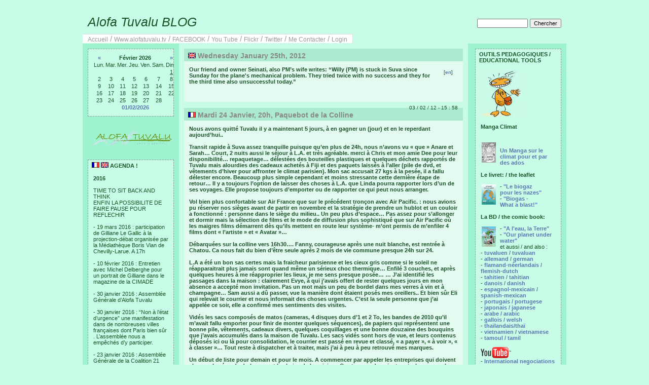

--- FILE ---
content_type: text/html; charset=ISO8859-1
request_url: http://www.alofatuvalu.tv/blog/?entry=entry120203-155804&lang=
body_size: 54149
content:
<?xml version="1.0" encoding="ISO8859-1"?>
<!DOCTYPE html PUBLIC "-//W3C//DTD XHTML 1.0 Transitional//EN"
        "http://www.w3.org/TR/xhtml1/DTD/xhtml1-transitional.dtd">
<html xmlns="http://www.w3.org/1999/xhtml">
<head>
  <meta http-equiv="Content-Type" content="text/html; charset=ISO8859-1" />
 
  <!-- Meta Data -->
  <meta name="generator" content="pppBLOG 0.3.6" />
  <link rel="alternate" type="application/rss+xml" title="Get RSS 2.0 Feed" href="rss.php" />
  <link rel="alternate" type="application/rdf+xml" title="Get RDF 1.0 Feed" href="rdf.php" />
  <link rel="alternate" type="application/atom+xml" title="Get Atom 0.3 Feed" href="atom.php" />

  <!-- Meta Data -->
  <!-- http://dublincore.org/documents/dces/ -->
  <meta name="dc.title"       content="Alofa Tuvalu BLOG" />
  <meta name="author"         content="Gilliane" />
  <meta name="dc.creator"     content="Gilliane" />
  <meta name="dc.subject"     content="" />
  <meta name="keywords"       content="" />
  <meta name="dc.description" content="" />
  <meta name="description"    content="" />
  <meta name="dc.type"        content="weblog" />
  <meta name="dc.type"        content="blog" />
  <meta name="resource-type"  content="document" />
  <meta name="dc.format"      scheme="IMT" content="text/html" />
  <meta name="dc.source"      scheme="URI" content="http://www.alofatuvalu.tv/blog/index.php" />
  <meta name="dc.language"    scheme="RFC1766" content="fr-FR" />
  <meta name="dc.coverage"    content="global" />
  <meta name="distribution"   content="GLOBAL" /> 
  <meta name="dc.rights"      content="" />
  <meta name="copyright"      content="" />

  <!-- Robots -->
  <meta name="robots" content="ALL,INDEX,FOLLOW,ARCHIVE" />
  <meta name="revisit-after" content="7 days" />

  <!-- Fav Icon -->
  <link rel="shortcut icon" href="interface/favicon.ico" />

  <link rel="stylesheet" type="text/css" href="themes/classic/style.css" />
  <style type="text/css">	
   .page{
     width:954px;
     border:1px solid #C9FCE6;
     background:#9CF3CD;
   }
  .sidebar {
     width:190px;
     background:#9CF3CD;
   }
   .centercontent {
     background:#C9FCE6;
     border-color:  #9CF3CD;
     width:550px;
   }
   * html div .centercontent {
     background:#C9FCE6;
     border-color:  #9CF3CD;
     width:570px;
   }
    .blog_entry
      {
      width:550px;
      }
   .header {
     background:#C9FCE6;
     border-bottom:1px solid #C9FCE6;
     border-top:8px solid #C9FCE6;
     width: 954px;
   }
   .title a:link {
     color: #1B5228;
   }
   .title a:visited {
     color: #1B5228;
   }
   .links
     color: #1B5228;
   }
   .footer {
     background:#C9FCE6;
     border-top:1px solid #C9FCE6;
     width: 954px;
   }
body { background-color: #C9FCE6; color: #1B5228; }.header { border-color: #C9FCE6; color: #1B5228; background-color: #C9FCE6; }.footer { color: #1B5228; background: #C9FCE6; border-top: 1px solid #C9FCE6; }h1, h2, h3, h4, h5, h6 { color: #1B5228; }a:link, a:visited { color: #5977B3; }a:hover { color: #829FD9; }a:active { color: #829FD9; }.blog_title { border-color: #1B5228; color: #34AD79; background-color: #ACEBD0; }.blog_body { border-color: #1B5228; color: #1B5228; background-color: #E3FAF0; }.blog_comment { border-color: #1B5228; color: #1B5228; background-color: #E3FAF0; }.blog_date { color: #1B5228; }.menu_title { border-color: #34AD79; color: #1B5228; background-color: #C9FCE6; }.menu_body { border-color: #34AD79; color: #1B5228; background-color: #C9FCE6; }.menu_body a:link { color: #5977B3; }.menu_body a:visited { color: #5977B3; }.menu_body a:hover { color: #A6CDF7; }.menu_body a:active { color: #829FD9; }</style>  <script language="javascript" src="scripts/sb_javascript.js" type="text/javascript"></script>
  <title>Alofa Tuvalu BLOG</title>
    </head>
<body>
  <div class="page">
    <div class="header">
      <div class="search_box">
        <br />
        <form accept-charset="ISO8859-1,iso-8859-1,utf-8" method="get" action="search.php"><input type="text" size="14" name="q" />&nbsp;<input type="submit" value="Chercher" /></form>      </div>
      <div class="title">
	<a href="index.php">
        Alofa Tuvalu BLOG        </a>
      </div>
	<span class="links"><a href="index.php">Accueil</a> / <a href="http://www.alofatuvalu.tv">Www.alofatuvalu.tv</a> / <a href="https://www.facebook.com/alofatuvaluofficial">FACEBOOK</a> / <a href="http://www.youtube.com/user/AlofaTuvalu?feature=mhsn">You Tube</a> / <a href="http://www.flickr.com/photos/alofatuvalu/">Flickr</a> / <a href="https://twitter.com/Fun_AlofaTuvalu">Twitter</a> / <a href="contact.php">Me Contacter</a> /  <a href="login.php">Login</a></span>    </div>
    <div class="main">
      
<!-- ........... LEFT SIDE MENU ................ -->

      <div class="left">
        <div class="sidebar">

        <div class="menu_block"><div class="menu_body">

		<table border="0" cellpadding="0" cellspacing="0" align="center" class="calendar">
		<tr>
		<td align="center"><a href="/blog/index.php?y=26&amp;m=01">&laquo;</a></td>
		<td align="center" colspan="5"><b>Février 2026</b></td>
		<td align="center"><a href="/blog/index.php?y=26&amp;m=03">&raquo;</a></td>
		</tr>
		<tr><td>Lun.</td><td>Mar.</td><td>Mer.</td><td>Jeu.</td><td>Ven.</td><td>Sam.</td><td>Dim.</td></tr><tr><td>&nbsp;</td><td>&nbsp;</td><td>&nbsp;</td><td>&nbsp;</td><td>&nbsp;</td><td>&nbsp;</td><td align="center"><u>1</u></td></tr><tr><td align="center">2</td><td align="center">3</td><td align="center">4</td><td align="center">5</td><td align="center">6</td><td align="center">7</td><td align="center">8</td></tr><tr><td align="center">9</td><td align="center">10</td><td align="center">11</td><td align="center">12</td><td align="center">13</td><td align="center">14</td><td align="center">15</td></tr><tr><td align="center">16</td><td align="center">17</td><td align="center">18</td><td align="center">19</td><td align="center">20</td><td align="center">21</td><td align="center">22</td></tr><tr><td align="center">23</td><td align="center">24</td><td align="center">25</td><td align="center">26</td><td align="center">27</td><td align="center">28</td><td></td></tr><tr><td colspan="7" align="center"><a href="index.php?y=26&amp;m=02&amp;d=01">01/02/2026</a></td></tr></table>
</div></div><br />
<div class="menu_logo">
<img src="images/emoticons/logo-detoure_blog3.gif" alt="logo"></div><br />
<div class="menu_block"><div class="menu_title"><img src="images/emoticons/flag_fr.gif" " width=15" height=11>   <img src="images/emoticons/flag_uk.gif" " width=15" height=11> AGENDA ! </div><div class="menu_body"><b>2016</b><br /><br />TIME TO SIT BACK AND THINK<br />ENFIN LA POSSIBILITE DE FAIRE PAUSE POUR REFLECHIR<br /><br />- 19 mars 2016 : participation de Gilliane Le Gallic à la projection-débat organisée par la Médiathèque Boris Vian de Chevilly-Larue. A 17h<br /><br />- 10 février 2016 : Entretien avec Michel Delberghe pour un portrait de Gilliane dans le magazine de la CIMADE<br /><br />- 30 janvier 2016 : Assemblée Générale d’Alofa Tuvalu<br /><br />- 30 janvier 2016 : “Non à l’état d’urgence” une manifestation dans de nombreuses villes françaises dont Paris bien sûr . L’assemblée nous a empêchés d’y participer.<br /><br />- 23 janvier 2016 : Assemblée Générale de la Coalition 21 <br /><br />- 16 janvier 2016 : marche de soutien aux agriculteurs de Notre Dame des Landes<br /><br />- D’Aout à fin décembre : préparation et clôture du dossier “biorap Tuvalu“avec le SPREP et Dani Ceccarrelli, scientifique, co-auteure déjà du TML Un projet annulé à la dernière minute par le Gouvernement.<br /><br />- 9 décembre 2015 : pour le D12,  participation à l’opération Red Line, sur l’avenue de la Grande Armée et au rassemblement “Etat d’Urgence Climatique au Champs de Mars.<br /><br />- 8 décembre 2015 : un petit tour en bus dans Paris avec notre amie et trésorière d’Alofa Tuvalu à Tuvalu, Risasi Finikaso.<br /><br />- 7 décembre 2015 : visite à l’opération Paris-Terre du Jour de la Terre a l’Espace Ephémère.<br /><br />- 6 décembre 2015 : participation au Sommet des 196 Chaises à Montreuil dans le cadre du village des alternatives.<br /><br />- 5 décembre 2015 : Intervention de Fanny Héros au café Le Grand Bouillon à Aubervilliers autour du projet &quot;Tuvalu: ici / ailleurs&quot;.<br /><br />- 5 décembre 2015 : intervention de Gilliane Le Gallic au Musée national de l’histoire de l’immigration, à la projection-débat organisee par l’OIM avec  Dominique Duchene, Guigone Camus et Benoit Mayer.<br /><br />- Du 1er au 12 décembre 2015 : COP21. Trop à dire pour un agenda. Observation au Bourget avec Linda Cohen et Laurent Leguyader et representation dans les assemblées de la coalition et autres associations par Maria Vives, notre très jeune amie catalane.<br /><br />- 29 novembre 2015 : marche de la Coalition Climat 21 dans les rues de Paris.<br /><br />- 27 novembre 2015 : Retrait de nos badges d’observateurs, à la COP21 au Bourget. Nous appréhendions les longues files de Copenhagen. Personne encore sur les lieux. En 3mn nous avions nos Sesames.<br /><br />- 26 novembre 2015 - 14h30 : Intervention de Gilliane Le Gallic sur France Tv Outre-mer Première dans l'émission Transversal Environnement sur le thème &quot;COP21 : les enjeux pour l'Outre-mer&quot;.<br /><br />- 25novembre 2015 : Vernissage de l’exposition Empreintes d’Argos à l’Hotel de Ville, invitées par un de nos plus anciens membres qui fit le voyage à Tuvalu, Laurent Weyl, aujourd’hui au Vietnam.<br /><br />- 21 novembre 2015 : Intervention de Gilliane Le Gallic avec Chloé Vlassopoulos dans &quot;200 millions de réfugiés climatiques et moi et moi et moi&quot; organisé par ATTAC dans le cadre du Festival Images Mouvementées.<br /><br />- 20 novembre 2015 : Intervention de Fanny Héros à la COP21 des Monts du Lyonnais à l'occasion de la COP, pendant la semaine de solidarité internationale.<br /><br />- 17 novembre 2015 : Intervention de Fanny Héros suite à la projection du documentaire &quot;Thule Tuvalu&quot; de Matthias Von Gunten, à Condé-sur-Vire dans le cadre d'une série de ciné-débats organisés par la Ligue de l'Enseignement en partenariat avec le Conseil Régional de Basse-Normandie.<br /><br />- 19 octobre 2015 : Intervention de Gilliane Le Gallic avec Christel Cournil, Alice Baillat et Michel Hignette, dans &quot;Migrants et réfugiés climatiques : quels enjeux, quelles réponses ?&quot;, organisé par le Bondyblog, au Musée de l'Histoire de l'immigration (Paris)<br /><br />- 13 mars 2015 : Projection de &quot;Nuages au Paradis&quot; et débat dans le cadre d'un cycle de séminaires sur &quot;développement durable et cinéma&quot; à Science Po.<br /><br />- 15 janvier 2015 : Réunion plénière de la Coalition Climat 21<br /><br />- 13 janvier 2015 : Ateliers Our Life 21, prises de vue 3/4 avec 4D<br /><br />- 10 janvier 2015 : <a href="http://www.alofatuvalu.tv/blog/index.php?entry=entry150110-180020" target="_blank" >Atelier Manga de rentrée à la Maison des Ensembles</a>  <br /><br />- 8 janvier 2015 : <a href="http://www.alofatuvalu.tv/blog/index.php?entry=entry150108-180003" target="_blank" >Charlie forever</a> <br /><br /><b>2014</b> <br /><br />- 6, 13 et 20 décembre 2014 : ateliers Manga à la Maison des Ensembles<br /><br />- 5 décembre 2014 : 24 heures sur Terre avec Science Frontières et Terre.tv<br /><br />- 2 et 16 décembre 2014 : Atelier Our Life 21, prises de vue 1/4 et 2/4 à la ressourcerie<br /><br />- 22 novembre 2014 : village des associations de solidarité internationale de la Ligue de l'Enseignement, 18 à 22h dans la salle de spectacle du centre Tour des Dames, Paris<br /><br />- 22 et 24 novembre 2014 : ateliers Manga à la Maison des Ensembles<br /><br />- 21 novembre 2014 : Soirée Maison des Ensembles, présentation du projet Manga par les Mang'ados<br /><br />- 15 novembre 2014 : <a href="http://www.alofatuvalu.tv/blog/index.php?entry=entry141117-151234" target="_blank" >Paris Manga avec les Mang'ados</a> <br /><br />- 13 novembre 2014 : <a href="http://www.alofatuvalu.tv/blog/index.php?entry=entry141117-150828" target="_blank" >Réunion plénière de la coalition climat 21</a> <br /><br />- 8 novembre 2014 : <a href="http://www.alofatuvalu.tv/blog/index.php?entry=entry141117-150449" target="_blank" >Forum Alter Libris avec les Mang'ados et José</a>  à l'ancienne gare de Reuilly, Paris 12e  <br /><br />- 4, 5 et 6 novembre 2014 : <a href="http://www.alofatuvalu.tv/blog/index.php?entry=entry141106-160843" target="_blank" >Rencontres Nationales de l'Education à l'Environnement et au Développement Durable</a> à Gouville s/Mer<br /><br />- 3 novembre 2014 : CA stratégique du Réseau Action Climat<br /><br />- 18 octobre 2014 : <a href="http://www.alofatuvalu.tv/blog/index.php?entry=entry141106-160121" target="_blank" >Atelier Manga à la Maison des Ensembles</a>, présentation de José aux mang'ados<br /><br />- 4 et 11 octobre 2014 : Ateliers Manga à la Maison des Ensembles<br /><br />- 2 octobre 2014 : Conférence de 4D &quot;Our life 21&quot;<br /><br />- 21 septembre 2014 : People's climate march<br /><br />- 19 septembre 2014 : Vendredi solidaire de rentrée à la Maison de Ensembles, Paris 13e<br /><br />- 15 septembre 2014 : Réunion plénière de la Coalition Cop21<br /><br />- 13 septembre 2014 : Atelier Manga à la Maison des Ensembles<br /><br />- 23 et 24 août 2014 : Rencontres internationales de la coalition Cop21<br /><br />- 19 août 2014 : Pacific Voices, conférence pour le lancement de l'ouvrage de Karibaiti Taoaba, Campus bas de l'USP, Suva-Fiji Islands<br /><br />- 21 juin 2014 : Fête de la Maison des Ensembles, présentation du projet &quot;Manga Ensemble&quot; - reprogrammer le futur.<br /><br />- 19 juin 2014 : Réunion plénière de la Coalition Cop21<br /><br />- 14 juin 2014 : Intervention au <a href="http://www.salondessolidarites.org/accueil" target="_blank" >Salon des Solidarités</a> à l'invitation de Coordination Sud<br /><br />- 17 mai 2014 : Braderie du Livre solidaire avec le Collectif d'Associations de Solidarité Internationale de la Ligue de l'Enseignement.<br /><br />- 11 avril 2014 : La Foulée du 10e - 10 écoles, 55 classes, soit près de <a href="http://www.alofatuvalu.tv/blog/index.php?entry=entry140505-104925" target="_blank" >2000 élèves de primaire courent pour Tuvalu</a>.<br /><br />- 24 mars 2014 : <a href="http://www.youtube.com/watch?v=Wgn5QtR6ZX4&amp;list=UUUbXJBkZIRJAzq2L78ypeWQ" target="_blank" >&quot;Changements climatiques: la parole aux témoins&quot;</a>  à l'initiative du Réseau Action Climat, Care et Oxfam. A Sciences Po, Paris 7è<br /><br />- 22 mars 2014 : L'archipel monde, 7ème conférence grand public du cycle « Iles laboratoires » organisé par l'IRD à la bibliothèque de l’Alcazar, Marseille <br /><br />- 5 mars 2014 : &quot; La Solidarité Internationale : de la sensibilisation à l'action, dans quelles dynamiques éducatives se situer ? Echanges et réflexions sur la place de l'engagement en France et à l'étranger ; présentation d'outils et d'actions pédagogiques &quot;. Séminaire jeunesse à l'initiative de la Ligue de l'Enseignement Fédération de Paris<br /><br />- 30 et 31 janvier 2014 : Séminaire à l'initiative d'Attac, CRID et du Réseau Action Climat - &quot;Quelles mobilisations et quelles stratégies des mouvements et organisations dans la perspective de la Conférence des Nations-Unies sur le climat Paris 2015 ?&quot;<br /><br /><b>2013</b> <br /><br />- 8 décembre 2013 : <a href="http://www.europeantelevisioncenter.tv" target="_blank" >&quot;Nuages au Paradis&quot;</a> à l'Ecopass Film Festival au Japan Pacific ICT Center à Suva (Iles Fidji)<br /><br />- 28 novembre 2013 : &quot;Changements climatiques et droits des états&quot; par Natacha Bracq, avocate spécialisée en droit public et droits de l'homme, en partenariat avec La Cimade, dans le cadre du Festival Migrant'scène à l'Espace des Diversités et de la Laïcité de Toulouse. <br /><a href="http://www.lacimade.org/minisites/migrantscene" target="_blank" >http://www.lacimade.org/minisites/migrantscene</a> <br /><br />- 22 novembre 2013 : Semaine de la Solidarité Internationale, Alofa Tuvalu en duo avec la compagnie Le Makila, au Centre d'animation de la Place de Fêtes (Paris)<br /><br />- 16 novembre 2013 : Alterlibris - Premier Forum du Livre des Associations - Présentation de la BD &quot;A l'eau, la Terre&quot; et de la publication &quot;Tuvalu Marine Life&quot;.<br /><br />- 16 et 17 septembre 2013 : Sea for Society, consultation des parties prenantes à Nausicaa-Boulogne sur Mer sur le thème &quot;Océan et Energie&quot;. / <i> September 16 and 17th: Sea for Society consultation forum - &quot;Ocean and Energy&quot; - at Nausicaa-Boulogne sur Mer. </i><br /><br /><b>Du 7 juillet 2013 au 13 août, 2013, voyage à Tuvalu dans le cadre de sa thèse de Damien Vallot, étudiant en PhD à l'Université de Bordeaux et membre d'Alofa Tuvalu : / <i> From July 7th, 2013 to August 13th, 2013, within the frame of his thesis Damien Vallot, a Phd student at Bordeaux Uni and a member of Alofa Tuvalu is traveling to Tuvalu: </i></b><br /><br />- Pendant son transit à Fiji : rencontres avec Sarah Hemstock, spécialiste biomasse d’Alofa Tuvalu, Teu, représentante sur le biogaz, Eliala Fihaki, Agent de liaison pour Alpha Pacific Navigation et membre d’Alofa.. / <i> While transiting in Fiji: meetings with Sarah Hemstock, Alofa Tuvalu biomass scientist, Teu, biogas representative, Eliala Fihaki, Alpha Pacific Liaison agent and a member of Alofa Tuvalu.. </i><br /><br />- <a href="http://www.alofatuvalu.tv/blog/index.php?entry=entry130805-153800" target="_blank" > Petit événement de sensibilisation sur le climat à l'occasion de la remise d'une nouvelle donation d'Hunamar et du CD d'Ecolo'zik aux écoles primaires de Tuvalu</a> <br /><br />- <a href="http://www.alofatuvalu.tv/blog/index.php?entry=entry130724-091346" >Remise de la publication Tuvalu Marine Life à Willy Telavi, Premier Ministre de Tuvalu et à Apisai Ielemia, Ministre des Affaires étrangères et de l'Environnement de Tuvalu / <i> Handing of the Tuvalu Marine Life publication to Tuvalu Prime Minister Willy Telavi and to Apisai Ielemia, Minister of Foreign Affairs and Environment. </i> </a> <br /><br /><a href="http://www.alofatuvalu.tv/blog/index.php?entry=entry130723-180007" >- Remise des copies électroniques des rapports Tuvalu Marine Life à Sam Finikaso, Patron du service des Pêches de Tuvalu et Uluao Lauti, représentant du Kaupule de Funafuti / <i> Handing of the Tuvalu Marine Life reports’ electronic copies Sam Finikaso, Head of Tuvalu Fisheries and Uluao Lauti, Funafuti Kaupule representative. </i> </a> <br /><br /><a href="http://www.alofatuvalu.tv/blog/index.php?entry=entry130722-180004" >- Remise du CD 2013 d'Ecolozik* à la Présidente d'Honneur d'Alofa Tuvalu, Nala Ielemia. (*un concours d'écriture de chansons sur Tuvalu, partenariat de la Ligue de l'Enseignement avec Alofa Tuvalu) / <i> Handing of the 2013 Ecolozik CD* to Alofa Tuvalu Patron, Nala Ielemia *(a song writing contest about Tuvalu, a partnership between The Education League and Alofa Tuvalu). </i></a> <br /><br /><a href="http://www.alofatuvalu.tv/blog/index.php?entry=entry130721-180021" >- Remise des cartes de l'Union de la la Presse Francophone aux journalistes des Médias de Tuvalu / <i> Handing of the UPF press cards to the Tuvalu media people. </i></a> <br /><br />- Du 8 au 12 juillet, 2013: <a href="http://www.alofatuvalu.tv/blog/index.php?entry=entry130625-180018" target="_blank" >Alofa Tuvalu est bien représentée au 12ème Congrès scientifique du Pacifique<br />&quot;La science au service de la sécurité humaine et du Développement durable dans les îles du Pacifique et les côtes&quot;, Campus de l'USP à Suva</a> / <i> From 8 to 12 July, 2013: <a href="http://www.alofatuvalu.tv/blog/index.php?entry=entry130625-180018" target="_blank" >several Alofa Tuvalu members and supports attend the 12th Pacific Science Intercongress &quot;Science for Human Security &amp; Sustainable Development in the Pacific Islands &amp; Rim&quot; at University of the South Pacific Laucala Campus, Suva, Fiji</a> </i><br /><br />- 24 et 25 juin 2013 : Sea for Society, consultation des parties prenantes à Nausicaa-Boulogne sur Mer<br /> / <i> June 24 and 25th: Sea for Society consultation forum at Nausicaa-Boulogne sur Mer. </i><br /><br />- du 4 au 30 juin 2013 : <a href="http://www.alofatuvalu.tv/blog/index.php?entry=entry130605-180001" >Exposition photographique sur le projet Tuvalu Marine Life à l'aquarium de la Porte Dorée. / <i> June 4th to 30t, 2013h: Tuvalu Marine Life picture exhibition at the tropical aquarium in Paris. </i></a> <br /><br /><a href="http://www.alofatuvalu.tv/blog/index.php?entry=entry130606-180031" >- les 6 et 8 juin 2013 : ateliers pédagogiques sur Tuvalu et la biodiversité marine par l'association d'Ici et d'Ailleurs à l'aquarium de la Porte Dorée. / <i> June 6th and 8th, 2013: Kid awareness workshops about Tuvalu and Marine Life by the D'Ici et d'ailleurs association at the tropical aquarium in Paris. </i></a> <br /><br />- 4 juin 2013 : <a href="http://www.alofatuvalu.tv/blog/index.php?entry=entry130604-180015" >Remise officielle de Tuvalu Marine Life à l'Ambassadeur de Tuvalu à Bruxelles, Unesco, UICN, et partenaires, suivie d'un Mardi de l'environnement spécial</a>. - (<a href="http://www.alofatuvalu.tv/FR/09_news/CP-4-juin-13.pdf" target="_blank" >Communiqué</a> et <a href="http://www.alofatuvalu.tv/FR/09_news/DP-4-juin-13.pdf" target="_blank" >Dossier de presse</a>)  / <i> June 4th, 2013: <a href="http://www.alofatuvalu.tv/blog/index.php?entry=entry130604-180015" >Alofa Tuvalu hands the Tuvalu Marine Life publication to Tine Leuelu, Ambassador of Tuvalu to Belgium, to IUCN, UNESCO and its partners, at the tropical aquarium in Paris.</a> - <a href="http://www.alofatuvalu.tv/US/09_news/AlofaTuvalu_PressRelease.pdf" target="_blank" >Press release</a> </i><br /><br />- 26 mai 2013 : Vide-Grenier de la Butte Bergeyre (Paris 19e) / <i> May 26th, 2013: Bergeyre hill back yard sale. </i><br /><br />- 29 mars 2013: 19e édition du <a href="http://cineenvironnement.wordpress.com/" target="_blank" >Festival Ciné Environnement</a>, Alofa en débat après la projection du film, &quot;Les bêtes du Sud sauvage&quot; à Sées (61). / <i> Mars 29th, 2013: &quot;Beasts of the Southern Wild&quot; screening and debate with Alofa Tuvalu. </i><br /><br />-1er mars 2013: <a href="http://www.alofatuvalu.tv/blog/index.php?entry=entry130417-115650" >projection de &quot;Nuages au Paradis&quot; et débat à la STAR Prep Academy (Californie)  / <i> March 1st, 2013: &quot;Trouble in Paradise&quot; screening and debate at the STAR Prep Academy (California) </i></a> <br /><br />- 29 janvier 2013: Jury d'<a href="http://www.alofatuvalu.tv/blog/index.php?entry=entry121022-134933" target="_blank" >Ecolo'zik</a>, le concours d'écriture de chansons organisé par la Ligue de l'Enseignement autour du thème &quot;Sauvons Tuvalu&quot;. Les lauréats enregistreront leur titre en studio. / <i> January 29th, 2013: Jury of Ecolozik, the song writing contest about Tuvalu. 40 classes, 1000 kids all together from 8 to 14 year old participated. The 18 selected songs will be recorded in a professional studio. </i><br /><br /><b>2011 - 2012</b> <br /><br /><b>- Du 14 novembre au 16 décembre 2012: <a href="http://www.alofatuvalu.tv/blog/index.php?entry=entry121022-135712" target="_blank" >&quot;La route des contes&quot;</a> (La Celle St Cloud) / <i>- From November 14th to December 15th, 2012: <a href="http://www.alofatuvalu.tv/blog/index.php?entry=entry121022-135712" target="_blank" >&quot;Tales' trip - La route des contes&quot;</a> (La Celle St Cloud)</i>:</b><br />- Exposition de photographies et d’artisanat jusqu’au 12 décembre.<br />- Rencontre avec des élèves de la Celle St Cloud le 5 décembre<br />Dans les salons d’exposition de l’Hôtel de ville de la Celle St Cloud (Yvelines) - 8E, avenue Charles de Gaulle. Entrée libre tous les jours de 15h à 18h00.<br /><br /><b>- 29 novembre 2012 : Rencontre-débat sur les changements climatiques à Pantin (Paris) / <i>- November 29th, 2012 : Climate Change conference (Paris)</i>:</b><br /><a href="http://www.alofatuvalu.tv/blog/index.php?entry=entry121125-150511" target="_blank" >&quot;Le changement climatique: où en sommes-nous?&quot;</a> avec Hervé Le Treut, climatologue, membre du GIEC. Salle polyvalente de l’Ecole Saint-Exupéry - 40, quai de l’Aisne. A 18h30, entrée libre. <br /><br /><b>- 17 au 25 novembre 2012 : <a href="http://www.alofatuvalu.tv/blog/index.php?entry=entry121122-111521" target="_blank" >Semaine de la Solidarité Internationale (Paris)</a> en partenariat avec la Cie Le Makila / <i>- From November 17th to 25th : <a href="http://www.alofatuvalu.tv/blog/index.php?entry=entry121122-111521" target="_blank" >International Solidarity Week (Paris)</a> in partnership with la Cie Le Makila</i>:</b><br />- Exposition photographique : Tuvalu, la première nation du monde menacée de disparaître sous l’effet des changements climatiques et les actions menées pour retarder l’échéance. Et le Makila invite la photographe Marion Labéjof à exposer sa réflexion poétique sur les liens de l’homme à la nature.<br />- Ateliers d’art plastique et de théâtre sur la BD « A l’eau, la Terre » par le Makila pour les enfants du Centre de Loisirs Mathis le 21 novembre après-midi.<br />- Conférence-vernissage de l’exposition le 22 novembre agrémentée de contes.<br />Au Centre d’animation Mathis (15 rue Mathis, Paris 19e)<br /><br />- 14 novembre 2012: Lancement de l'opération <a href="http://www.alofatuvalu.tv/blog/index.php?entry=entry121022-134933" >&quot;Sauvons Tuvalu&quot;</a> avec la Ligue de l'Enseignement<br /><i>- November 14th, 2012 : Lauching day of <a href="http://www.alofatuvalu.tv/blog/index.php?entry=entry121022-134933" >&quot;Let's save Tuvalu&quot;</a>, a project with la Ligue de l'Enseignement</i><br /><br />- 19 octobre 2012: Projection de &quot;<a href="http://www.europeantelevisioncenter.tv" target="_blank" >Nuages au Paradis</a>&quot; suivie d'un débat, à l'initiative du Point Info Energie de Vendée dans le cadre de la <a href="http://www.info-energie-paysdelaloire.fr/pages/qui-sommes-nous/fete-de-l-energie/en-vendee.php" target="_blank" >Fête de l'Energie</a> de l'île d'Yeu.<br /><i>- October 19th, 2012: &quot;<a href="http://www.europeantelevisioncenter.tv" target="_blank" >Trouble in Paradise</a>&quot; screening and debate at Ile d'Yeu (Vendée)</i><br /><br />- 4 octobre 2012: <a href="http://www.alofatuvalu.tv/blog/index.php?entry=entry120927-120921" >table-ronde sur les &quot;réfugiés climatiques&quot;</a> au Muséum de Toulouse<br />- <i>October 4th, 2012: <a href="http://www.alofatuvalu.tv/blog/index.php?entry=entry120927-120921" >“Climate Refugees” Conference</a> at the Museum (Toulouse)</i><br /><br />- 18 et 19 septembre 2012: <a href="http://www.alofatuvalu.tv/blog/index.php?entry=entry120919-141741" >Visite du Duc et de la Duchesse de Cambridge, Kate and William, à Tuvalu</a> <br />- <i>September 18th and 19th, 2012: <a href="http://www.alofatuvalu.tv/blog/index.php?entry=entry120919-141741" >The Duke and Dutches of Cambridge's visit to Tuvalu</a></i><br /><br />- 15 septembre 2012: <a href="http://www.alofatuvalu.tv/blog/index.php?entry=entry120915-180004" >&quot;Forum des Associations et des Sports du 19e&quot;</a>, Place de la Bataille de Stalingrad (Paris)<br />- <i>September 15th, 2012: <a href="http://www.alofatuvalu.tv/blog/index.php?entry=entry120915-180004" >&quot;Paris Association Forum&quot;</a></i><br /><br />- 20 juin 2012: Rio+20 à Clichy La Garenne en partenariat avec la SERE<br />- <i>June 20th, 2012: Rio+20 in Clichy La Garenne, by SERE </i><br /><br />- 6 juin 2012: Sandrine Job, expert pour Alofa Tuvalu sur le projet &quot;Tuvalu Marine Life&quot;, organise, avec son association <a href="http://fr-fr.facebook.com/pages/Pala-Dalik-lécho-du-récif/172731279440721" target="_blank" >Pala Dalik</a> (l’écho du récif), une conférence intitulée « Etat de santé des récifs calédoniens: Qui fait quoi ? » <br />- <i>June 6th, 2012: Sandrine Job, AlofaTuvalu’s expert on the Tuvalu Marine Life project, sets up a conference about Reefs’ health in New Caledonia with her NGO: <a href="http://fr-fr.facebook.com/pages/Pala-Dalik-lécho-du-récif/172731279440721" target="_blank" >Pala Dalik</a> (the reef’s echoes). </i><br /><br />- 15 mai 2012: Gilliane est l'invitée de Patricia Ricard et Marie-Pierre Cabello aux <a href="http://www.alofatuvalu.tv/blog/index.php?entry=entry120509-104834" >Mardis de l'Environnement spécial &quot;Rio+20&quot;</a><br />- <i>May 15th, 2012: <a href="http://www.alofatuvalu.tv/blog/index.php?entry=entry120509-104834" >« Environment on Tuesday » conference on “Rio +20”</a> with screening of some of the video shot during the last missions. (Paris)</i><br /><br />- 13 mai 2012: stand Alofa Tuvalu au <a href="http://www.alofatuvalu.tv/blog/index.php?entry=entry120429-085804" >Vide-Grenier de la Butte Bergeyre</a> (Paris) <br />- <i>May 13th, 2012:  Alofa Tuvalu booth at the <a href="http://www.alofatuvalu.tv/blog/index.php?entry=entry120507-180032" target="_blank" >Bergeyre hill back yard sale</a>. (Paris)</i><br /><br />- 13 mai 2012 de 11h10 à 11h30: Gilliane est l'invitée d'Anne Cécile Bras dans l'émission <a href="http://www.rfi.fr/emission/20120513-1-tuvalu-sera-elle-premiere-nation-engloutie-montee-niveau-mer" target="_blank" >C'est pas du Vent sur RFI</a> <br />- <i>may 13th, 2012: Gilliane Le Gallic invited by Anne-Cécile Bras at the <a href="http://www.rfi.fr/emission/20120513-1-tuvalu-sera-elle-premiere-nation-engloutie-montee-niveau-mer" target="_blank" >C'est pas du Vent sur RFI</a>  program (RFI)</i>  <br /><br />- 12 mai 2012: Alofa participe à la <a href="http://www.alofatuvalu.tv/blog/index.php?entry=entry120428-180005" >braderie du livre solidaire</a> organisée par la Ligue de l'Enseignement (Paris)<br />- <i>May 12th, 2012: Alofa Tuvalu at the  <a href="http://www.alofatuvalu.tv/blog/index.php?entry=entry120507-180032" target="_blank" >&quot;Braderie de livres solidaire&quot; </a> organized by the International Solidarity Network of NGOs AT belongs to. (Blanqui Market, Paris 13e)</i><br /><br />- 14 au 17 mars 2012: &quot;<a href="http://www.europeantelevisioncenter.tv" target="_blank" >Nuages au Paradis</a>&quot; et <a href="http://alofatuvalu.tv/barredeframe2.php?langue=FR&amp;page2=FR/08_agissez/page_08_fr.html" target="_blank" >la BD &quot;A l'eau, la Terre&quot;</a> au Forum Alternatif Mondial de l'Eau - Marseille.<br />- <i>March 14th to 17th, 2012: &quot;Trouble in Paradise” and “Our planet under Water”, at the Alternative World Water Forum (Marseille).</i><br /><br /><b>- Du 24 novembre 2011 au 10 avril 2012 - mission à Tuvalu :<br /><i>- From November 24th, 2011 to April 10th, 2012 - Mission in Tuvalu :</i> </b><br /><br />- 4 avril 2012 : <a href="http://www.alofatuvalu.tv/blog/index.php?entry=entry120406-122012" > Atelier Alofa Tuvalu sur &quot;les marins et le changement climatique&quot;</a> pour les étudiants marins du Nivaga II organisé par et à l'initiative de Kaio (Funafuti - Tuvalu).<br />- <i>April 4th, 2012 : <a href="http://www.alofatuvalu.tv/blog/index.php?entry=entry120406-122012" target="_blank" >Workshop about &quot;seafarers and climate change&quot;</a> by Kaio with seafarers and trainees (Funafuti – Tuvalu, on board Nivaga) about environmental practices on vessels.</i><br /><br /> - Du 17 janvier au 24 mars 2012: <a href="http://alofatuvalu.tv/blog/index.php?entry=entry120326-040010" >Mission biogaz à Nanumea</a> (mise en place de récupérateurs d'eau, remplacement des réchauds, construction des porcheries, distributions de graines et mise en place de jardins potagers, nouveau train de formation pour un usage pérenne des 4 unités par les volontaires et ateliers publics pour la population)<br />- <i>From January 13th to March 24th, 2012 : <a href="http://alofatuvalu.tv/blog/index.php?entry=entry120326-040010" >Mission biogas in Nanumea</a> Objectives : insuring that the four digesters implemented late 2010 are working to satisfaction, setting up one water tank at each owners' place, build individual piggeries, setting up the basis for garden, training owners and workers as well as raising awareness among the Island inhabitants by setting up a workshop on the technology…</i><br /><br />- du 10 au 19 janvier 2012 : <a href="http://alofatuvalu.tv/blog/index.php?entry=entry120127-165213" target="_blank" >Exposition photographique traditionnelle</a> au Vaiaku Lagi Hotel<br />-<i> From January 10th to 19th, 2012 : Photo exhibition at the Vaiaku Lagi Hotel </i><br /><br />- 5 janvier 2012 : <a href="http://alofatuvalu.tv/blog/index.php?entry=entry120124-004539" target="_blank" >Remise de la donation Hunamar</a>  aux écoles primaires Nauti et SDA<br />- <i>January 5th, 2012: Delivery of the Hunamar association's donation to the Nauti and SDA primary schools.</i><br /><br />- 30 décembre : Fête en l'honneur d'Isaia Taeia, Ministre de l'Environnement décédé en exercice en juillet dernier (participation et tournage)<br />- <i>December 30th, 2011: Recording of the Government feast in homage to Isaia Taeia, Minister for Environment, deceased in July in the discharge of his duties.</i><br /><br />- 18 et 19 décembre : <a href="http://alofatuvalu.tv/blog/index.php?entry=entry111221-021312" target="_blank" >Projections publiques</a> des vidéos du Festival des Grandes Marées 2010<br />- <i>December 18th to 19th, 2011: Alofa Tuvalu « 2010 King Tides Festival » video public screening</i><br /><br />- 17 décembre : Fête de Noël du Fagogo (tournage)<br />- <i>December 17th, 2011 : Recording of the Fagogo Malipolipo Christmas Party</i><br /><br />- 16 décembre : TMTI passing out at Amatuku (tournage)<br />- <i>December 16th, 2011 : Recording of TMTI passing out at Amatuku </i><br /><br />- 14 décembre : Fagogo Malipolipo chantent à l'hôpital (tournage)<br />- <i>December 14th, 2011 : Recording of Fagogo Malipolipo singing at the hospital </i><br /><br />- 13 décembre : Fagogo Malipolipo chantent pour les prisonniers (tournage)<br />- <i>December 13th, 2011: Recording of Fagogo Malipolipo singing for prisoners </i><br /><br />- 12 décembre : Projection du Film réalisé par Gilliane sur le Water Quizz à IRWM   <br />- <i>December 12th, 2011: Alofa Tuvalu &quot;IRWM Water Quizz&quot; video screening </i><br /><br />- 9 décembre : Projection du Film réalisé par Gilliane sur la construction de la clinique pour bébés au Fagogo Malipolipo<br />- <i>December 9th, 2011: Alofa Tuvalu' &quot;Baby clinic construction by the Fagogo&quot; video is projected to the Fagogo Malipolipo club Members </i><br /><br />- 8 décembre : Nanumea Women Meeting (participation et tournage)<br />- <i>December 8th, 2011: Recording of the Nanumea Women Meeting and donation to the community.</i><br /><br />- Les 4 et 5 novembre 2011 : &#8810; Les frontières du court 2011 &#8811; dans le cadre du 27 eme Festival Science Frontières - « 24 heures sur Terre » à L’Alcazar (Marseille).<br />- <i>November 4th to 5th, 2011 : <a href="http://www.terre.tv/fr/evenements/114_frontieres-du-court-2011/4089_tuvalu-earth-hour-2009" target="_blank" >&quot;Tuvalu Earth hour 2009&quot; !!</a> video at the &quot;frontières du court 2011&quot; film competition part of the 27th &quot;Science Frontières&quot; Festival (Marseille).</i><br /><br />- 28 octobre 2011 : projection de &quot;Nuages au Paradis&quot;/&quot;Trouble in Paradise&quot; suivi d'un <a href="http://alofatuvalu.tv/blog/index.php?entry=entry111027-180023" target="_blank" >débat avec Christopher Horner</a> pour un réseau de professeurs de sciences à Los Angeles (Californie).<br />- <i>October 28th, 2011 : &quot;<a href="http://www.europeantelevisioncenter.tv" target="_blank" >&quot;Trouble in Paradise&quot;</a>  screening and debate with Christopher Horner for a science network schools headed by Lisa Niver Rajna. (Los Angeles - California).</i><br /><br />- 19 octobre 2011 : Table-ronde dans le cadre de &quot;Biodiversité et Peuples du monde&quot;, un événement organisé par l'association Plante &amp; Planète.<br />- <i>October 19, 2011 : &quot;Biodiversity and people of the world&quot; (&quot;Biodiversité et Peuples du monde&quot;), by the Plant &amp; Planet Association.</i><br /><br />- 4 octobre 2011 : Gilliane intervient au séminaire « Les migrant(e)s du climat », à Bruxelles<br />- <i>October 4th, 2011 : Gilliane is a keyspeaker at the &quot;Climate Migrants&quot; seminar in Brussels</i><br /><br />- 10 septembre 2011 : <a href="http://alofatuvalu.tv/blog/index.php?entry=entry110916-171539" target="_blank" >Forum des Associations Parisiennes</a> <br />- <i>September 10th, 2011 : <a href="http://alofatuvalu.tv/blog/index.php?entry=entry110916-171539" target="_blank" >Paris Association Forum</a> </i><br /><br />- 19 juin 2011 : Stand au <a href="http://alofatuvalu.tv/blog/index.php?entry=entry110610-104746" target="_blank" >Vide-Grenier</a> sur la Butte Bergeyre <br />- <i>June 19th, 2011 : Gilliane and Fanny are Alofa Tuvalu booth keepers in the context of  <a href="http://alofatuvalu.tv/blog/index.php?entry=entry110610-104746" target="_blank" >the hill back yard sale</a>.</i><br /><br />- 28 mai 2011 : <a href="http://alofatuvalu.tv/blog/index.php?entry=entry110606-180052" >Stand aux 4ème rencontres nationales des étudiants pour le DD</a> à la Cité Internationale Universitaire (Paris 14e)<br />- <i>May 28th, 2011 : <a href="http://alofatuvalu.tv/blog/index.php?entry=entry110606-180052" >An Alofa Tuvalu exhibit</a> at the “Students for sustainable development” 4th National meeting at the International “Cité Universitaire” (Paris 14e)</i><br /><br />- 21 mai 2011 : <a href="http://alofatuvalu.tv/blog/index.php?entry=entry110604-180025" >Stand à la &quot;braderie de livres solidaire&quot;</a> organisée par le Collectif d'Associations de Solidarité Internationale de la Ligue de l'Enseignement pour la <a href="http://alofatuvalu.tv/blog/index.php?entry=entry110404-163542" >Campagne &quot;Pas d'éducation, pas d'avenir</a>&quot;(Paris 13e)<br />- <i>May 21st, 2011 : Marie-Jeanne and Fanny are <a href="http://alofatuvalu.tv/blog/index.php?entry=entry110604-180025" >Alofa Tuvalu booth keepers&quot;</a> at the <a href="http://alofatuvalu.tv/blog/index.php?entry=entry110404-163542" >&quot;Braderie de livres solidaire&quot;</a> organized by the International Solidarity Network of NGOs AT belongs to. (Marché Blanqui, Paris 13e)</i><br /><br />- 16 au 27 mai 2011 : la fraîchement imprimée <a href="http://www.alofatuvalu.tv/FR/07_ailleurs/07_bd_esp_lgt.pdf" target="_blank" >version espagnole de la BD &quot;A l'eau, la Terre&quot;</a> sera présentée par le Réseau Action Climat Tuvaluen dont Alofa Tuvalu est membre, au Forum Permanent des Nations Unies sur les Questions Indigènes à New York.<br />- <i>From May 16th to 27th, 2011 : The new born <a href="http://www.alofatuvalu.tv/FR/07_ailleurs/07_bd_esp_lgt.pdf" target="_blank" >Spanish version of “our planet under water” comic book</a> at the United Nations Permanent Forum on Indigenous Issues in New York with the TuCan (Tuvalu Climate Action Network) representatives.</i><br /><br />- 4 mai 2011: Sarah Hemstock tient un stand Alofa et présente &quot;Small is Beautiful&quot; dans le cadre de l'exposition du réseau de recherche en environnement et développement durable de l'Université de Notts Trent (Uk).<br />- <i>May 4th, 2011: Exhibit about Tuvalu and AT’s small is beautiful plan by and with Sarah Hemstock. at Notts Trent Uni Environment &amp; Sustainability Research Network Exhibition, DICE Centre Conference Suite, City Campus. </i><br /><br />- 8 avril 2011 de 10h à 12h30 : Gilliane Le Gallic, Présidente d'Alofa Tuvalu et Ambassadrice de Tuvalu pour l'Environnement participe à la table-ronde &quot;<a href="http://alofatuvalu.tv/blog/index.php?entry=entry110603-122856" target="_blank" >Bye, Bye, Culture</a>&quot; dans le cadre du colloque &quot;Le changement climatique un défi pour le patrimoine mondial&quot; à l'initiative de l'Université de Versailles St Quentin, au Palais de la Découverte à Paris.<br />- <i>April 8,2011 : Gilliane Le Gallic, Alofa Tuvalu President and Tuvalu goodwill ambassador for the environment is a key speaker at the Saint Quentin University’s conference, &quot;<a href="http://alofatuvalu.tv/blog/index.php?entry=entry110603-122856" target="_blank" >Bye, Bye, Culture</a>&quot; about CC and culture loss at the Palais de la Decouverte, (Paris, 8e).</i><br /><br />- 1er au 7 avril 2011 : <a href="http://www.alofatuvalu.tv/FR/07_ailleurs/page_07_fr.html#Anchor-55050" target="_blank" >&quot;A l'eau, la Terre&quot;</a> à Ste Luce (Martinique) pour des ateliers avec les primaires pendant la semaine du développement durable.<br />- <i>From April 1st to 7th, 2011 : For the national week for sustainable development in Ste Luce , &quot;Our planet under water &quot; comic book is used as a tool for the kids awareness workshops (Martinique)</i><br /><br />- 1er avril 2011 de 17 à 19h : Ateliers sur le développement durable avec promotion de la bande dessinée &quot;<a href="http://alofatuvalu.tv/FR/07_ailleurs/BDmodel_full_portugese.pdf" target="_blank" >&quot;A l'eau, la Terre&quot;</a>&quot; à la Maison du Portugal, Cité Internationale Universitaire de Paris.<br />- <i>April, 1st, 2011 : Workshop on CC at the International “Cité Universitaire”’s House of Portugal with <a href="http://alofatuvalu.tv/FR/07_ailleurs/BDmodel_full_portugese.pdf" target="_blank" >“Our planet under Water” portugese version</a> (Paris, 14e).</i><br /><br />- 26 mars 2011 à 15h : Table-ronde sur les migrations à l’auditorium du Palais de la Porte dorée à Paris,<br />siège de la Cité nationale de l’histoire de l’immigration.<br />- <i>March 26th, 2011 : Conference focusing on climate migrations with a screening of the France 5 documentary &quot;Paradis en sursis&quot; promoting Alofa Tuvalu activities in Tuvalu, at the National “Cité for Immigration” (Porte Doree Palace in Paris 12e).</i><br /><br />- 26 mars 2011 à 14h30 : &quot;<a href="http://www.europeantelevisioncenter.tv" target="_blank" >Nuages au Paradis</a>&quot; au 3eme <a href="http://laruchedevanves.over-blog.com" target="_blank" >Festival Cinéma Ecologie</a> de Vanves, au Théâtre du Lycée Michelet (92)<br />- <i>March 26th, 2011 : &quot;Trouble in Paradise&quot; part of the  Cinéma Ecologie Festival 3rd edition, at the Lycée Michelet theater in Vanves, (92)</i><br /><br />- <a href="http://alofatuvalu.tv/blog/index.php?entry=entry110329-144257" target="_blank" >23 mars 2011</a> : Projection de &quot;<a href="http://www.europeantelevisioncenter.tv" target="_blank" >Nuages au Paradis</a>&quot; et conférence sur les actions d'Alofa à Tuvalu, par Sarah pour la Société des Iles du Pacifique de Grande Bretagne et d'Ireland à l'église St Philippe à Londres. <br />- <i><a href="http://alofatuvalu.tv/blog/index.php?entry=entry110329-144257" target="_blank" >March, 23rd, 2011</a> : &quot;<a href="http://www.europeantelevisioncenter.tv" target="_blank" >Trouble in Paradise</a>&quot; screening and lecture on what Alofa Tuvalu is doing in Tuvalu, for the Pacific Islands Society of the UK and Ireland at St Philips Church, Earls Court, London, by Sarah Hemstock</i><br /><br />- <a href="http://alofatuvalu.tv/blog/index.php?entry=entry110329-144257" target="_blank" >11 mars 2011</a>  : Projection de &quot;<a href="http://www.europeantelevisioncenter.tv" target="_blank" >Nuages au Paradis</a>&quot; et conférence sur les actions d'Alofa à Tuvalu, par Sarah pour les étudiants de l'Université de Nottingham Trend <br />- <i><a href="http://alofatuvalu.tv/blog/index.php?entry=entry110329-144257" target="_blank" >March, 11th, 2011</a>: &quot;<a href="http://www.europeantelevisioncenter.tv" target="_blank" >Trouble in Paradise</a>&quot; screening and lecture on what Alofa Tuvalu is doing in Tuvalu, for students of Nottingham Trent University, by Sarah Hemstock.</i><br /><br />- <i>From 21 December 2010 – 7th January 2011 : &quot;Biomass&quot; exhibition by Sarah Hemstock at the Refectory Gallery, Nottingham City Artists, Hooton Street, Nottingham  Preview: Monday 20th December 2010, 6pm –10pm</i><br /><br /><b>2010</b><br /><br />- décembre 2010 : à l'occasion de la COP16 à Cancun, sortie de la  <a href="http://www.alofatuvalu.tv/FR/07_ailleurs/07_bd_esp_lgt.pdf" target="_blank" >version espagnole/mexicaine</a> de la bande dessinée interplanétaire '&quot;<a href="http://www.alofatuvalu.tv/FR/07_ailleurs/page_07_fr.html#Anchor-55050" target="_blank" >A l'eau, la Terre</a>&quot;<br /><br />- 6 au 8 décembre 2010 : Conférence Internationale sur les énergie renouvelables et le changement climatique à l'Université du Pacifique Sud (USP) à Fiji. L'intervention d'Alofa Tuvalu est coordonnée par Sarah Hemstock et réalisée par Sikeli Raisuqe. <br /><br />- 7 décembre 2010 : Gilliane Le Gallic aux Mardis de l'Environnement - &quot;A Cancun, le réchauffement climatique confronté au modèle économique&quot;. Présentation exclusive d'images du chapiteau &quot;<a href="http://www.alofatuvalu.tv/blog/index.php?entry=entry100307-052102" target="_blank" >Ka Lofia Te Paneta</a>&quot; réalisé à Tuvalu par Alofa pendant le <a href="http://www.alofatuvalu.tv/blog/index.php?entry=entry100214-101152" target="_blank" >Tuvalu Cultural King Tides Festival</a>.<br /><br />- 19 au 21 novembre 2010 : &quot;A l'eau, la Terre&quot; en <a href="http://www.alofatuvalu.tv/FR/07_ailleurs/bd_tuvalu_allemand.pdf" target="_blank" >allemand</a> et <a href="http://www.alofatuvalu.tv/FR/08_agissez/TuvaluCartoonBook.pdf" target="_blank" >anglais</a> à la conférence <a href="http://www.pacific-net.eu/dnn/Home/tabid/151/language/de-DE/Default.aspx" target="_blank" >“European and Pacific Responses to climate change in the Pacific”</a> à Berlin, grâce à Clemmie James, amie et soutien fidèle d'Alofa Tuvalu, invitée à exposer <a href="http://www.ameliasmagazine.com/earth/earth-hero-clemmie-james/2009/05/21/" >son travail sur Tuvalu</a> et son joli projet <a href="http://climatefriend.wordpress.com/" target="_blank" >Climatefriend</a> (Allemagne)<br /><br />- 13 novembre 2010 : Projection de “<a href="http://www.europeantelevisioncenter.tv/" target="_blank" >Trouble in Paradise</a> ”, Gilliane Le Gallic &amp; Christopher Horner (ETC) dans le cadre de l'exposition &quot;<a href="http://alofatuvalu.tv/blog/index.php?entry=entry101006-145436" target="_blank" >We are all Tuvalu</a>&quot; au Mansfield Museum (Uk)<br /><br />- 20 octobre 2010 : atelier sur les négociations internationales à l’USP (Tuvalu)<br /><br />- 9 octobre au 20 novembre 2010 : <a href="http://www.alofatuvalu.tv/blog/index.php?entry=entry101006-145436" target="_blank" >&quot;We are all Tuvalu&quot;</a> exposition à l'initiative de Sarah, au Mansfield Museum (Uk)<br /><br />- le 14 septembre 2010: Florent, en stage indemnisé d'expert junior en droit pour Alofa Tuvalu, s'installe à Funafuti pour assister Tuvalu à mieux se faire entendre, là où les Tuvaluens jugent utile l'apport de connaissances ou d'informations sur les questions de législation internationale. Prévue pour 1 an, la mission de Florent Baarsch est terminée prématurément le 25 novembre 2010 à la suite d'une série de manquements et violations des clauses de confidentialité.<br /><br />- 11 septembre 2010 : Forum des Associations du 19e (Paris)<br /><br />- du 24 août au 28 septembre 2010 : Sarah et Sikeli en <a href="http://www.alofatuvalu.tv/blog/index.php?entry=entry100913-160013" target="_blank" >mission biogaz à Nanumea</a>, lîle la plus au nord de l'archipel pour installer 4 digesteurs plastique construits à Fiji sur des plans remis par Gilliane en février. Cette mise en place fait suite aux <a href="http://www.alofatuvalu.tv/FR/06_micromodele/page_06_fr.html#realisations" target="_blank" >formations au biogaz réalisées par Alofa Tuvalu ces dernières années</a>.<br /><br />- 2 au 6 août 2010 : Melton, Secrétaire Général d'Alofa à Tuvalu invité au XXIIe Congrès des Communes de Polynésie Française à Punaauia (Tahiti) / from august the 2nd to the 6th, Melton, Alofa General Secretary at the XXII congress of communes taking place in Punaauia (Tahiti) <br /><br />De mi-février à fin juin 2010 : mission à Tuvalu relatée presqu'en direct dans ce blog. Premier rendez-vous : la toute première édition du  <a href="http://www.alofatuvalu.tv/blog/index.php?entry=entry100307-052102" target="_blank" >Tuvalu King Tides Festival</a>, puis le suivi de la première reproduction de biogaz à Nanumea, la consolidation des outils de <a href="http://www.alofatuvalu.tv/FR/06_micromodele/page_06_fr.html#2009formations" target="_blank" >formation</a>  pour la production de biodiesel et connexion des unités aux générateurs de TMTI, et <a href="http://www.alofatuvalu.tv/blog/static.php?page=static100519-162842" target="_blank" >la mission de terrain</a> de collecte des données manquantes <a href="http://www.alofatuvalu.tv/US/05_a_tuvalu/page_05_us.html#tuvalumarinlife" target="_blank" >projet d'inventaire de la vie marine tuvaluenne</a>.<br /><br />- 5 au 11 juin : Conférence de préparation de la COP16 à Bonn. Alofa Tuvalu membre de la délégation tuvaluenne administre le stand du pays et promeut les initiatives locales en matière de lutte contre l'effet de serre.<br /><br />- 26 mai 2010 : Ateliers pédagogiques avec Planète Sciences dans le cadre de l'opération &quot;Squate ta Mairie&quot; de la mairie du 13e<br /><br />- 22 mai 2010 : Festival du Cinéma des Pays du Pacifique Sud, projection/débat &quot;Nuages au Paradis&quot; et table-ronde sur les problèmes environnementaux dans le Pacifique.<br /><br />- 17 au 21 mai 2010 : Exposition annuelle d’Alofa Tuvalu au Vaiaku Lagi Hotel (Funafuti, Tuvalu)<br /><br />- 5 mai 2010 : Conférence sur les migrations dans le cadre de la Conférence Mondiale sur les Océans 2010 à l'Unesco (Paris)<br /><br />- 28 avril au 30 mai 2010 : Mission de terrain de collecte des données manquantes sur la vie marine tuvaluenne à Nanumea, Funafuti et Nukulaelae. <br /><br />- 26 au 28 avril 2010 : Tuvalu National Biodiversity Strategy and Action Plan workshop à Funafuti avec pour Alofa Tuvalu la présentation du projet <a href="http://www.alofatuvalu.tv/US/05_a_tuvalu/page_05_us.html#tuvalumarinlife" target="_blank" >Tuvalu Marine Life</a>  par Tupulaga, Semese, Sandrine et Gilliane.<br /><br />- 17 avril 2010 Alofa Tuvalu dans l'émission &quot;<a href="http://13h15-le-samedi.france2.fr/?page=accueil&amp;rubrique=reportages&amp;video=manuel_13h15_reportage_1_20100417_17042010141013_F2" target="_blank" >13h15 le samedi</a>&quot; sur FRANCE 2, un reportage réalisé à Tuvalu par Jenny Briffa pendant les Grandes Marées 2010 qui n'en furent pas et la première édition du Festival des Grandes Marées.<br /><br />- 13 avril 2010 : Café Energie &quot;réfugiés climatiques&quot; avec le Collectif Argos à l'invitation d'EDIF, 19h, Péniche Anako, Paris<br /><br />- 7 au 10 avril 2010 : Chapiteau &quot;A l'eau, la Terre&quot; à la mairie du 13e avec Planète Sciences et d'Ici et d'ailleurs&quot;<br /><br />- 2 avril 2010 : projection &quot;Nuages au Paradis&quot; et débat avec Kent et Alofa au cinéma Le Bijou à Noisy-le-grand (93)<br /><br />- 27 mars 2010 : Earthour à Tuvalu organisé par Tafue Lusama, president of Tuvalu Climate action network, Tataua Pese (Red cross), Semese Alefaio and Taukiei Kitara (Tango), Melton Taueia (SNC, Island Care, Alofa Tuvalu), Apinelu Tili (island townhall), Fatoga Talama (tuvalu electricity corporation), Gilliane Le Gallic and Sarah Hemstock (Alofa Tuvalu)<br /><br />- 15 mars 2010 : Projection de &quot;Trouble in Paradise&quot; à l'Alliance Française de New York par The nature conservancy.<br /><br />- 2 mars au 20 avril 2010 : mission biogas à Nanuméa (réunions communautaires)<br /><br />- Du 26 février au 1er Mars 2010  : Festival des Grandes Marées. Chapiteau “A l’eau, la Terre” à Tuvalu. &quot;<a href="http://www.alofatuvalu.tv/blog/index.php?entry=entry100307-052102" >Ka Lofia Te Paneta</a>”; projection du film “Home”<br /><br />- 5 février 2010 : &quot;Nuages au Paradis&quot; au Centre d'animation Pôle Simon Lefranc à Paris 4ème.<br /><br />- 23 Janvier 2010 : Débat sur les Réfugiés Climatiques à la MJC de Combs la Ville (77)<br /><br /><b>2009</b><br /><br />Décembre 2009 : Alofa Tuvalu au sein de la délégation tuvaluenne à la COP 15 / Sortie de la BD &quot;A l'eau, la Terre&quot; en <a href="http://www.alofatuvalu.tv/FR/07_ailleurs/bd_danois.pdf" target="_blank" >Danois</a> !<br /><br />SIGNEZ : <a href="http://copenhague-2009.com/" target="_blank" >ULTIMATUM CLIMATIQUE</a> <br /><br />29 novembre 2009 : stand Alofa pour la journée &quot;Copenhague&quot; d'Europe Ecologie à l'imprimerie 168 (Paris)<br /><br />24 novembre 2009 : Panapasi Nelesone dans l'émission &quot;Sale Temps pour la Planète&quot; sur France 5.<br /><br />17 novembre 2009 : intervention sur la biomasse à l'atelier &quot;Transfert de technologies&quot; avec la plate forme Climat &quot;RAC/Cordination sud au GRET.<br /><br />14 novembre 2009 : Semaine de la Solidarité Internationale - Stand et projection de Nuages au Paradis à la mairie du 20e (Paris)<br /><br />23 octobre 2009 : Alofa dans la Grenouille Noire sur les ondes de Radio Libertaire<br /><br />9 octobre 2009 : Soirée débat sur les réfugiés climatiques et présence du Collectif Argos à l'occasion du 10ème anniversaire de Bolivia Inti - Sud Soleil (La Chapelle sur Erde).<br /><br />26 septembre 2009 : Festival &quot;Bulle d'Air&quot; à l'invitation d'Energies solidaires à Triel s/Seine<br /><br />24 septembre 2009 : &quot;250 millions de Réfugiés Climatiques&quot;, table-ronde au Salon &quot;Planète mode d'emploi&quot; à la Porte de Versailles (Paris)<br /><br />19 septembre 2009 : Forum des Associations du 19e (stand, Paris)<br /><br />8 septembre 2009 : Trouble in Paradise / Nuages au Paradis au Festival Climate Change is Coming to Town de Toronto (Canada) avec conférence animée par Christopher Horner, l'un des membres fondateurs d'Alofa Tuvalu et coordinateur de l'association aux Etats-Unis. <br /><br />22 août 2009, 21h05 (direct) : Gilliane Le Gallic invitée d'Alain Maneval pour son émission &quot;Bon Esprit&quot; sur France Inter<br /><br />27 au 29 juillet 2009 : Séminaire &quot;Education and Climate Change&quot; à l'Unesco dans le cadre de la Décennie ESD (Paris)<br /><br />13 juin 2009 : Journée Mondiale de l'Océan à l'Institut Océanographique de Paris<br /><br />2 juin 2009 : Les mardis de l'Environnement au Conseil Régional d'Ile de France<br /><br />16 mai 2009 : Opération &quot;A l'eau, la Terre&quot; à Nanterre<br /><br />2 et 3 avril 2009 : Ateliers pour les scolaires à l'Aquarium de la Porte Dorée (Paris)<br /><br />22 et 23 avril 2009 : Opération &quot;A l'eau, la Terre&quot; à Tahiti pour le Jour de la Terre, avec l'association Te mana o te moana, et sortie d'&quot;A l'eau, la Terre&quot; en <a href="http://www.alofatuvalu.tv/FR/07_ailleurs/bd_tuvalu_tahitien.pdf" target="_blank" >Tahitien</a> ! <br /><br />from March 31st to April 2nd 2009, in Bonn, Germany : UNESCO and the German Ministry of Education and Research, in cooperation with the German Commission for UNESCO - have selected our project Small is beautiful to be exhibited at the World Conference on Education for Sustainable Development. &quot;Our planet under water&quot; / &quot;A l'eau, la Terre&quot; in <a href="http://www.alofatuvalu.tv/FR/07_ailleurs/bd_tuvalu_allemand.pdf" target="_blank" >German</a> !<br /><br />14 au 22 mars 2009 : &quot;Nuages au Paradis&quot; au Salon Nautique de la Ciotat<br /><br />6 et 7 mars 2009 : Présentation sur Tuvalu et les actions d'Alofa Tuvalu au Nobel Peace Prize Forum par Vicki and Lee Dilley, à Northfield, Minnesota<br /><br /><b>2008 :</b><br /><br />20 décembre 2008 : Intervention d'Alofa Tuvalu après diffusion du film d'Al Gore de 14h30 à 18h00 au CICP Paris 11e.<br /><br />29 novembre 2008 : Atelier sur les réfugiés climatiques avec Argos dans le cadre de la journée &quot;Urgence Climatique, Justice Sociale » à Paris.<br /><br />Du 21 au 23 novembre 2008 : la BD &quot; A l'eau, la Terre&quot; au salon du développement durable organisé à Bruxelles par Planet Attitude. La BD sera l'un des outils d'animation du &quot;corner kids&quot;. <br /><br />19 au 22 novembre 2008 : Opération &quot;A l'eau, la Terre&quot; au Forum &quot;La science et nous&quot; (Fontenay sous Bois) avec le soutien de l'ADEME et du Conseil Régional d'Ile de France. (salle Jacques Brel - 164 bd Gallieni 94120 Fontenay sous Bois) <br /><br />15 au 23 novembre 2008 : semaine de la solidarité internationale - animations citoyennes et solidaires le samedi 22 de 10h30 à 17h30 en Mairie du 20e<br /><br />du 4 au 9 novembre 2008 : 5e Forum International de la Météo à l'Atomium de Bruxelles. Première sortie officielle de la <a href="http://www.alofatuvalu.tv/FR/07_ailleurs/bd_flamand.pdf" target="_blank" >version flamande/néerlandaise</a> d' &quot;A l'eau, la Terre&quot;. Conférence de presse : le 5 novembre à 11h sur le stand de l'ADEME avec Les Petits débrouillards<br /><br />du 29 octobre au 2 novembre 2008 : Festival du Vent à Calvi (Corse), ateliers pour enfants avec les Petits débrouillards et Surf Rider. www.lefestivalduvent.com<br /><br />11 octobre 2008 : Christopher Horner récompensé par l'Arizona Verde Valley School (Californie) pour le documentaire &quot;Nuages au Paradis&quot; et l'investissement d'Alofa Tuvalu en faveur de l'archipel. Débat et projection du documentaire. <br /><br />9 octobre 2008 : Evénement Ashoka &quot;Profession entrepreneur social&quot; au cirque d'hiver Bouglione (Paris)<br /><br />27 septembre 2008 : Forum des associations du 19e à la maison du combattant et des associations (Paris)<br /><br />14 au 28 septembre 2008 : &quot;We are all Tuvalu&quot;, Exposition photographique à la galerie Harrington Mill Studio (Nottingham,Uk), Sarah Hemstock (Alofa Tuvalu), Nadim Chaudry and Adam Kirk s'intéressent aux problématiques environnementales auxquelles les Tuvaluens doivent faire face. http://harringtonmillstudios.co.uk<br /><br />8 au 12 septembre 2008 : Présentation du programme Biogaz mis en place à Amatuku à la Conférence bi-annuelle du Pacifique sur l'eau (Samoa)<br /><br />9 septembre 2008 : Biofuels au programme des mardis de l'environnement (Paris)<br /><br />23 août 2008 : Festival du Film Insulaire de l'île de Groix - débat après &quot;Tuvalu, les nouveau réfugiés&quot; et débats sur les énergies renouvelables dans les îles. <br /><br />avril à fin juin 2008 : Nouvelle mission à Tuvalu à suivre presqu'en direct dans ce blog<br /><br />11 juin 2008 : Séminaire sur les migrations climatiques au Parlement Européen (Bruxelles)<br /><br />24 mai 2008 : Fête de la Cité Universitaire 2008 (Paris) <br /><br />21 mai 2008 à 17h au cinéma l'Etoile de La Courneuve, débat après la projection du documentaire &quot;Un Jour sur Terre&quot; avec des jeunes de 12 à 17 ans, ouvert au public<br /><br />26 et 27 avril 2008 : Jour de la Terre à Revest lesRoches (Alpes maritimes, ateliers enfants) <br /><br />10 avril 2008 : Bar des Sciences au Carnet de Route, à Alençon<br /><br />16 mars 2008 : Alofa Tuvalu au Forum Chapitesque d'Ar Vuez (Rennes)<br /><br />14 au 18 mars 2008 : &quot;A l'eau, la Terre&quot; au Salon du Livre (Paris)<br /><br />23 février au 16 avril 2008 : &quot;A l'eau, la Terre&quot; à l'exposition 'Climat sous influence, la vie au temps du changement climatique', au Château des Bouillants, Dammarie-les-lys.<br /><br />14 et 15 février 2008 : &quot;Nuages au Paradis&quot; au Festival de la Teste (Arcachon) avec Kent<br /><br /><b>2007</b><br /><br />8 décembre 2007 : rendez-vous Place du Chatelet (Paris) 14h pour la seconde marche pour le climat à l'initiative du Réseau Action Climat (http://www.rac-f.org/8decembre).<br /><br />4 décembre 2007 : Alofa Tuvalu aux Mardis de l'environnement / &quot;Allons z'enfants, l'environnement&quot; à 19h à la Fondation d'Entreprise Paul Ricard 12 rue Boissy d’Anglas - 75008 Paris – M° Concorde ou Madeleine (http://www.mardi-sere.com)<br /><br />27 novembre 2007 : séminaire sur les migrations climatiques, Lille<br /><br />22 novembre 2007 : débat sur les enjeux géopolitiques liés à l'eau en présence du Collectif Argos, Eragny<br /><br />17 et 18 novembre 2007 : Quinzaine de l'eau, Eragny<br /><br />17 novembre 2007 : Forum de la solidarité internationale, Paris 20e<br /><br />7 au 9 novembre 2007 : la BD &quot;A l'eau, la Terre&quot; <a href="http://www.alofatuvalu.tv/FR/07_ailleurs/BDmodel_full_portugese.pdf" target="_blank" >en portugais</a> fait son entrée grâce à l'ADEME aux Journées Européennes du Développement (Lisbonne, Portugal)<br /><br />Les 2, 3 et 4 novembre 2007 : réunion du Congrès des Peuples (Liège, Belgique)<br /><br />Le 20 octobre 2007 : Forum des Associations Parisiennes (Champ de Mars)<br /><br />Le 19 octobre 2007 : Grenelle de l'environnement en débat (Paris, Mairie du 19e)<br /><br />Le 17 novembre 2007 : Journée porte ouverte de la semaine de la solidarité internationale (Paris, 20e)<br /><br />Les 11, 12 et 13 octobre 2007 : Women's Forum 2007 à Deauville<br /><br />Le 13 octobre 2007 : Changeons d'air à Verneuil sur Seine<br /><br />Le 2 octobre 2007 : Les Mardis de l'environnement au Conseil Regional d'Ile de France<br /><br />Le 31 août 2007 : Alofa Tuvalu invitée par le MEDEF<br /><br />Le 25 août 2007 : Alofa Tuvalu invitée aux journées d'été des verts à Quimper<br /><br />Le 4 août 2007 : Trouble in Paradise à Karim Nagar, Andhra Pradesh, Inde           </div></div><br />
        </div>
      </div>

            

<!-- ........... RIGHT SIDE MENU ............... -->

      <div class="right">
        <div class="sidebar">

          <div class="menu_block"><div class="menu_title">OUTILS PEDAGOGIQUES / EDUCATIONAL TOOLS</div><div class="menu_body"><img src="images/emoticons/SIB_emoticon.gif" " width=84" height=94> <br /><br /><b>Manga Climat</b><br /><br /><p align="left"><img src="images/emoticons/emoticon_Manga.gif" " width=28" height=40 id="img_float_left"><br /><a href="http://www.alofatuvalu.tv/FR/07_ailleurs/07_MangaClimat_FINAL_elec.pdf" target="_blank" >Un Manga sur le climat pour et par des ados</a> <br /><br /><b>Le livret: / the leaflet </b> <p align="left"><img src="images/emoticons/emoticon_biogaz.gif" " width=28" height=40 id="img_float_left"> - </b><a href="http://www.alofatuvalu.tv/FR/07_ailleurs/biogaz_nazes.pdf" target="_blank" >&quot;Le biogaz<br />pour les nazes&quot;</a><br />- <a href="http://www.alofatuvalu.tv/US/07_ailleurs/biogas_us.pdf" target="_blank" >&quot;Biogas - <br />What a blast!&quot;</a> <br /><br /><b>La BD / the comic book:</b> <p align="left"><img src="images/emoticons/emoticon_bd.gif" " width=28" height=40 id="img_float_left"> - <a href="http://www.alofatuvalu.tv/FR/07_ailleurs/bd_tuvalu_francais_08-2009.pdf" target="_blank" >&quot;A l'eau, la Terre&quot;</a> <br />- <a href="http://www.alofatuvalu.tv/FR/07_ailleurs/BDTuvalu_us.pdf" target="_blank" >&quot;Our planet under water&quot;</a><br />et aussi / and also : <br />- <a href="http://www.alofatuvalu.tv/FR/07_ailleurs/07_bd-tuv-2010.pdf" target="_blank" >tuvaluen / tuvaluan</a> <br />- <a href="http://www.alofatuvalu.tv/FR/07_ailleurs/bd_tuvalu_allemand.pdf" target="_blank" >allemand / german</a> <br />- <a href="http://www.alofatuvalu.tv/FR/07_ailleurs/bd_flamand.pdf" target="_blank" >flamand-néerlandais /<br />flemish-dutch</a> <br />- <a href="http://www.alofatuvalu.tv/FR/07_ailleurs/bd_tuvalu_tahitien.pdf" target="_blank" >tahitien / tahitian</a><br />- <a href="http://www.alofatuvalu.tv/FR/07_ailleurs/bd_danois.pdf" target="_blank" >danois / danish</a><br />- <a href="http://www.alofatuvalu.tv/FR/07_ailleurs/07_bd_esp_lgt.pdf" target="_blank" >espagnol-mexicain /<br />spanish-mexican</a> <br />- <a href="http://www.alofatuvalu.tv/FR/07_ailleurs/BDmodel_full_portugese.pdf" target="_blank" >portugais / portugese</a> <br />- <a href="http://www.alofatuvalu.tv/FR/07_ailleurs/bd_tuvalu_japonais.pdf" target="_blank" >japonais / japanese</a> <br />- <a href="http://www.alofatuvalu.tv/FR/07_ailleurs/07_arabe.pdf" target="_blank" >arabe / arabic</a><br />- <a href="http://www.alofatuvalu.tv/US/07_ailleurs/gallois-final_lgt.pdf" target="_blank" >gallois / welsh</a> <br />- <a href="http://www.alofatuvalu.tv/FR/07_ailleurs/tuvalu_thai_DEF.pdf" target="_blank" >thaïlandais/thaï</a> <br />- <a href="http://www.alofatuvalu.tv/FR/07_ailleurs/BD%20viet%20complète.pdf" target="_blank" >vietnamien / vietnamese</a> <br />- <a href="http://www.alofatuvalu.tv/FR/07_ailleurs/Tuvalu%20%20tamoul.pdf" target="_blank" >tamoul / tamil</a> <br /><br /><img src="images/emoticons/youtube_emoticons.png" " width=60" height=22><br />- <a href="https://www.youtube.com/watch?v=Wgn5QtR6ZX4&amp;list=PLxWTR7nvCrVoLoS-NWOmHOIfBjg9EtsMP&amp;feature=mh_lolz" target="_blank" >International negociations - COPs</a> <br />- <a href="http://www.youtube.com/playlist?list=PL80EC88A170786F6B" target="_blank" >Biogaz / Biogas</a> <br />- <a href="http://www.youtube.com/playlist?list=PL5742776E14789728" target="_blank" >Biofuels</a> <br />- <a href="http://www.youtube.com/watch?v=_R0JtnRCVRI&amp;feature=c4-overview&amp;list=UUUbXJBkZIRJAzq2L78ypeWQ" target="_blank" >Tuvalu Marine Life</a> <br />- <a href="http://www.youtube.com/playlist?list=PL1F09561BFB874D83&amp;feature=plcp" target="_blank" >Le Festival des Grandes Marées / Tuvalu King Tides Festival</a> <br /><br /><a href="http://www.alofatuvalu.tv/barredeframe2.php?langue=US&amp;page2=US/10_forum/page_10_us.html" target="_blank" > <img src="images/emoticons/flag_uk.gif" " width=15" height=11> </a> <b>FAQ</b> <a href="http://www.alofatuvalu.tv/barredeframe2.php?langue=FR&amp;page2=FR/10_forum/page_10_fr.html" target="_blank" > <img src="images/emoticons/flag_fr.gif" " width=15" height=11> </a> <br /><br /><img src="FCKeditor/editor/images/smiley/msn/lightbulb.gif" " width=19" height=19> <b><a href="http://www.alofatuvalu.tv/barredeframe2.php?langue=FR&amp;page2=FR/12_liens/page_12_fr.html" target="_blank" >Liens - Links</a><br /><br /><img src="images/emoticons/emoticon_flickr.gif" " width=50" height=28><br /><a href="http://www.flickr.com/photos/alofatuvalu/sets/72157633500086431/" target="_blank" >- Tuvalu Marine Life</a><br /><a href="https://www.flickr.com/photos/alofatuvalu/sets/72157642698613015/" target="_blank" >- La BD &quot;A l'eau, la Terre&quot; dans le monde</a> <br /><a href="https://www.flickr.com/photos/alofatuvalu/sets/72157642259839554/" target="_blank" >- Tuvalu flooding / Inondations</a> </div></div><br /><div class="menu_block"><div class="menu_title">Sujets les plus récents</div>
<div class="menu_body">
<a href="http://www.alofatuvalu.tv/blog/index.php?entry=entry160524-192143">Funafuti-Tuvalu's new look</a><br /><a href="http://www.alofatuvalu.tv/blog/index.php?entry=entry160306-120044"><img src="images/emoticons/flag_fr.gif" " width=15" height=11> &quot;A l'eau, la Terre&quot; poursuit sa route</a><br /><a href="http://www.alofatuvalu.tv/blog/index.php?entry=entry160223-180042"><img src="images/emoticons/flag_uk.gif" " width=15" height=11> Some fresh news about Tuvalu weather</a><br /><a href="http://www.alofatuvalu.tv/blog/index.php?entry=entry160130-164633"><img src="images/emoticons/flag_fr.gif" " width=15" height=11> Bon débarras 2015!</a><br /><a href="http://www.alofatuvalu.tv/blog/index.php?entry=entry160130-164512"><img src="images/emoticons/flag_uk.gif" " width=15" height=11> Good riddance 2015 ! </a><br /><a href="http://www.alofatuvalu.tv/blog/index.php?entry=entry151230-160241"><img src="images/emoticons/flag_fr.gif" " width=15" height=11> Alofa Tuvalu à la COP21</a><br /><a href="http://www.alofatuvalu.tv/blog/index.php?entry=entry151201-180013"><img src="images/emoticons/flag_fr.gif" " width=15" height=11> MANGA CLIMAT est sorti !!!</a><br /><a href="http://www.alofatuvalu.tv/blog/index.php?entry=entry151103-152412"><img src="images/emoticons/flag_fr.gif" " width=15" height=11> &quot;MANGA CLIMAT&quot; : sortie imminente !!!</a><br /><a href="http://www.alofatuvalu.tv/blog/index.php?entry=entry150409-150944"><img src="images/emoticons/flag_fr.gif" " width=15" height=11> 9 avril 2015 : Le Jour de la Terre reprend du service en France</a><br /><a href="http://www.alofatuvalu.tv/blog/index.php?entry=entry150110-180020"><img src="images/emoticons/flag_fr.gif" " width=15" height=11> Atelier de rentrée avec les Mang'ados</a><br /><a href="http://www.alofatuvalu.tv/blog/index.php?entry=entry150108-180003"><img src="images/emoticons/flag_fr.gif" " width=15" height=11> <img src="images/emoticons/flag_uk.gif" " width=15" height=11> Charlie forever...</a><br /><a href="http://www.alofatuvalu.tv/blog/index.php?entry=entry150101-180004"><img src="images/emoticons/flag_fr.gif" " width=15" height=11> <img src="images/emoticons/flag_uk.gif" " width=15" height=11> Alofa Tuvalu's warmest wishes for 2015</a><br /><a href="http://www.alofatuvalu.tv/blog/index.php?entry=entry141211-170900"><img src="images/emoticons/flag_fr.gif" " width=15" height=11> Mercredi 10 décembre 2014 : Dominique Campana, Chevalier de la Légion d'Honneur</a><br /><a href="http://www.alofatuvalu.tv/blog/index.php?entry=entry141211-164418"><img src="images/emoticons/flag_fr.gif" " width=15" height=11> 6 décembre / december 2014 : Atelier Manga / Manga workshop</a><br /><a href="http://www.alofatuvalu.tv/blog/index.php?entry=entry141117-151234"><img src="images/emoticons/flag_fr.gif" " width=15" height=11>15 novembre 2014 : Paris Manga avec les Mang'ados</a><br /><a href="http://www.alofatuvalu.tv/blog/index.php?entry=entry141117-150828"><img src="images/emoticons/flag_fr.gif" " width=15" height=11> <img src="images/emoticons/flag_uk.gif" " width=15" height=11>13 novembre / november 13th, 2014 : Réunion plénière de la coalition climat 21 / climate coalition 21 plenary meeting</a><br /><a href="http://www.alofatuvalu.tv/blog/index.php?entry=entry141117-150449"><img src="images/emoticons/flag_fr.gif" " width=15" height=11> 8 novembre 2014 : Salon Paris du livre associatif</a><br /><a href="http://www.alofatuvalu.tv/blog/index.php?entry=entry141106-160843"><img src="images/emoticons/flag_fr.gif" " width=15" height=11> 5 novembre / november 2014: &quot;Manga, ensemble pour le climat / standing together for climate&quot; avec OurLife21 à Gouville s/Mer</a><br /><a href="http://www.alofatuvalu.tv/blog/index.php?entry=entry141106-160121"><img src="images/emoticons/flag_fr.gif" " width=15" height=11> <img src="images/emoticons/flag_uk.gif" " width=15" height=11> 18 octobre / october 2014: &quot;Manga, ensemble pour le &#8206;climat / standing together for climate&quot;</a><br /><a href="http://www.alofatuvalu.tv/blog/index.php?entry=entry140919-135737"><img src="images/emoticons/flag_fr.gif" " width=15" height=11> <img src="images/emoticons/flag_uk.gif" " width=15" height=11> September 21th, 2014: People's climate march</a><br /><a href="http://www.alofatuvalu.tv/blog/index.php?entry=entry140826-102442"><img src="images/emoticons/flag_fr.gif" " width=15" height=11> <img src="images/emoticons/flag_uk.gif" " width=15" height=11> 23-24 août 2014 : 1ère réunion internationale de la Coalition Cop21 - Coalition Cop21 first international meeting</a><br /><a href="http://www.alofatuvalu.tv/blog/index.php?entry=entry140814-115545"><img src="images/emoticons/flag_uk.gif" " width=15" height=11> 19th August, 2014: Pacific Voices at USP lower Campus</a><br /><a href="http://www.alofatuvalu.tv/blog/index.php?entry=entry140618-111615"><img src="images/emoticons/logorac_lg.gif" " width=50" height=29> APPEL des ONG : la transition énergétique est une chance !</a><br /><a href="http://www.alofatuvalu.tv/blog/index.php?entry=entry140617-101406"><img src="images/emoticons/flag_uk.gif" " width=15" height=11> June 17th, 2014: &quot;Biogas in Nanumanga&quot; by Kaio</a><br /><a href="http://www.alofatuvalu.tv/blog/index.php?entry=entry140527-100938"><img src="images/emoticons/flag_uk.gif" " width=15" height=11> RIP Sir Toaripi</a><br /><a href="http://www.alofatuvalu.tv/blog/index.php?entry=entry140526-124917"><img src="images/emoticons/flag_uk.gif" " width=15" height=11> Coming soon !!</a><br /><a href="http://www.alofatuvalu.tv/blog/index.php?entry=entry140519-133042"><img src="images/emoticons/flag_uk.gif" " width=15" height=11> A few comments on the &quot;Biogas - What a Blast !!! leaflet</a><br /><a href="http://www.alofatuvalu.tv/blog/index.php?entry=entry140514-133744"><img src="images/emoticons/flag_uk.gif" " width=15" height=11> Press release: &quot;Biogas - What a blast!!!&quot;</a><br /><a href="http://www.alofatuvalu.tv/blog/index.php?entry=entry140512-135328"><img src="images/emoticons/flag_fr.gif" " width=15" height=11> CP : &quot;Biogaz pour les nazes&quot; - &quot;Biogas - What a blast !!!&quot;</a><br /><a href="http://www.alofatuvalu.tv/blog/index.php?entry=entry140505-104925"><img src="images/emoticons/flag_fr.gif" " width=15" height=11> 11 avril 2014 : La Foulée du 10e</a><br /><a href="http://www.alofatuvalu.tv/blog/index.php?entry=entry140401-125223"><img src="images/emoticons/flag_uk.gif" " width=15" height=11> NASA: Arctic Melt Season Lengthening, Ocean Rapidly Warming</a><br /><a href="http://www.alofatuvalu.tv/blog/index.php?entry=entry140329-180000"><img src="images/emoticons/flag_uk.gif" " width=15" height=11> EarthHour 2014 by Cat, an Alofa Tuvalu active member in the Uk</a><br /><a href="http://www.alofatuvalu.tv/blog/index.php?entry=entry140317-100705"><img src="images/emoticons/flag_fr.gif" " width=15" height=11> AFP : &quot;Le réchauffement fait fondre la dernière région stable de la calotte du Groenland&quot;</a><br /><a href="http://www.alofatuvalu.tv/blog/index.php?entry=entry140310-133927"><img src="images/emoticons/flag_uk.gif" " width=15" height=11> National Geographic: if all ice melted...</a><br /><a href="http://www.alofatuvalu.tv/blog/index.php?entry=entry140304-141252"><img src="images/emoticons/flag_uk.gif" " width=15" height=11> The Independent: &quot;Frequency of severe flooding across Europe 'to double by 2050' &quot;</a><br /><a href="http://www.alofatuvalu.tv/blog/index.php?entry=entry140228-105246"><img src="images/emoticons/flag_fr.gif" " width=15" height=11> 6 mars -10 avril : Expo &amp; concerts de Kent aux Trois Baudets</a><br /><a href="http://www.alofatuvalu.tv/blog/index.php?entry=entry140226-101432"><img src="images/emoticons/flag_uk.gif" " width=15" height=11> Artic news: &quot;High methane levels over the Arctic Ocean on February 17, 2014&quot;</a><br /><a href="http://www.alofatuvalu.tv/blog/index.php?entry=entry140218-144949"><img src="images/emoticons/flag_fr.gif" " width=15" height=11> Alofa Tuvalu undercover à Paris Manga</a><br /><a href="http://www.alofatuvalu.tv/blog/index.php?entry=entry140217-103944"><img src="images/emoticons/logorac_lg.gif" " width=50" height=29> &quot;I don't believe in Global Warming&quot;</a><br /><a href="http://www.alofatuvalu.tv/blog/index.php?entry=entry140213-143401"><img src="images/emoticons/flag_uk.gif" " width=15" height=11> RIP Captain Iefata Paeniu</a><br /><a href="http://www.alofatuvalu.tv/blog/index.php?entry=entry140211-092910"><img src="images/emoticons/flag_uk.gif" " width=15" height=11> Thinkprogress &quot;‘Most Exceptional Period Of Rainfall In 248 Years’ In The U.K. Is ‘Consistent’ With Climate Change&quot;</a><br /><a href="http://www.alofatuvalu.tv/blog/index.php?entry=entry140206-093331"><img src="images/emoticons/flag_uk.gif" " width=15" height=11> Think progress &quot;Sea Level Rise Could Reduce The World Economy By 10 Percent This Century&quot;</a><br /><a href="http://www.alofatuvalu.tv/blog/index.php?entry=entry140205-104206"><img src="images/emoticons/flag_uk.gif" " width=15" height=11> 350.org &quot;I don’t think I’ve ever seen anything quite like last night.&quot;</a><br /><a href="http://www.alofatuvalu.tv/blog/index.php?entry=entry140120-100657"><img src="images/emoticons/flag_uk.gif" " width=15" height=11> John H., Alofa Tuvalu counterpart and Alpha Pacific Navigation Ltd Manager shares the improvements of his energy supply system at home in Australia</a><br /><a href="http://www.alofatuvalu.tv/blog/index.php?entry=entry140120-094527"><img src="images/emoticons/flag_uk.gif" " width=15" height=11> 350.org &quot;Leaked documents confirm the worst&quot;</a><br /><a href="http://www.alofatuvalu.tv/blog/index.php?entry=entry140102-105912"><img src="images/emoticons/flag_uk.gif" " width=15" height=11> from 2013 feelings to 2014 wishes</a><br /><a href="http://www.alofatuvalu.tv/blog/index.php?entry=entry140102-105530"><img src="images/emoticons/flag_fr.gif" " width=15" height=11> De 2013 à 2014...</a><br /><a href="http://www.alofatuvalu.tv/blog/index.php?entry=entry131121-174753"><img src="images/emoticons/flag_uk.gif" " width=15" height=11> Common statement : Warsaw Climate Conference of the Parties : ENOUGH !</a><br /><a href="http://www.alofatuvalu.tv/blog/index.php?entry=entry131121-135509"><img src="images/emoticons/logorac_lg.gif" " width=50" height=29> ASSEZ ! Conférence climat à Varsovie</a><br /><a href="http://www.alofatuvalu.tv/blog/index.php?entry=entry131120-121020"><img src="images/emoticons/flag_uk.gif" " width=15" height=11>  Tuvalu's PM appeals &quot;No nuclear power as an alternative to fossil fuels&quot; by Tuvalu Overview</a><br /><a href="http://www.alofatuvalu.tv/blog/index.php?entry=entry131107-145906"><img src="images/emoticons/flag_uk.gif" " width=15" height=11> <img src="images/emoticons/flag_fr.gif" " width=15" height=11> COP 19 Climate Capture / Le secteur privé prend le contrôle sur la COP19 et le climat</a><br /><a href="http://www.alofatuvalu.tv/blog/index.php?entry=entry131028-090645"><img src="images/emoticons/flag_uk.gif" " width=15" height=11> Last hours - THE GLOBAL CALL FOR CLIMATE ACTION</a><br /><a href="http://www.alofatuvalu.tv/blog/index.php?entry=entry131007-161201"><img src="images/emoticons/flag_fr.gif" " width=15" height=11> Alofa Tuvalu soutient Greenpeace et tous les défenseurs du Climat</a><br /><a href="http://www.alofatuvalu.tv/blog/index.php?entry=entry131004-103906"><img src="images/emoticons/flag_fr.gif" " width=15" height=11> Les moments forts d'Alternatiba en direct sur le net!</a><br /><a href="http://www.alofatuvalu.tv/blog/index.php?entry=entry131004-103548"><img src="images/emoticons/flag_fr.gif" " width=15" height=11> Alofa Tuvalu soutient Alternatiba, le village des alternatives</a><br /><a href="http://www.alofatuvalu.tv/blog/index.php?entry=entry130930-092834"><img src="images/emoticons/flag_fr.gif" " width=15" height=11> Alofa Tuvalu soutient Reporterre</a><br /><a href="http://www.alofatuvalu.tv/blog/index.php?entry=entry130927-175812"><img src="images/emoticons/logorac_lg.gif" " width=50" height=29> GIEC : le changement climatique en marche, va s'agraver</a><br /><a href="http://www.alofatuvalu.tv/blog/index.php?entry=entry130913-170833"><img src="images/emoticons/flag_fr.gif" " width=15" height=11> Les courbes éditées par le Club de Rome en 1973 !!!</a><br /><a href="http://www.alofatuvalu.tv/blog/index.php?entry=entry130826-123621"><img src="images/emoticons/flag_fr.gif" " width=15" height=11> Vibrato - l'émission de Kent en podcast</a><br /><a href="http://www.alofatuvalu.tv/blog/index.php?entry=entry130807-125544"><img src="images/emoticons/flag_uk.gif" " width=15" height=11> Tuesday August 6th 2013: new PM confirmed in Tuvalu - the context by new opposition parliement of Tuvalu</a><br /><a href="http://www.alofatuvalu.tv/blog/index.php?entry=entry130805-153800"><img src="images/emoticons/flag_fr.gif" " width=15" height=11> Lundi 5 août 2013 : événement avec les écoles primaires de Tuvalu, par Damien et Kaio pour Alofa Tuvalu</a><br /><a href="http://www.alofatuvalu.tv/blog/index.php?entry=entry130724-091346"><img src="images/emoticons/flag_uk.gif" " width=15" height=11> <img src="images/emoticons/flag_fr.gif" " width=15" height=11> 19 juillet 2013 / July 19, 2013: Remise de la publication Tuvalu Marine Life à Tuvalu / Handing of the Tuvalu Marine Life publication to Tuvalu</a><br /><a href="http://www.alofatuvalu.tv/blog/index.php?entry=entry130723-180007"><img src="images/emoticons/flag_uk.gif" " width=15" height=11> <img src="images/emoticons/flag_fr.gif" " width=15" height=11> Remise des copies électroniques des rapports Tuvalu Marine Life aux pêcheries et kaupule / Handing of the Tuvalu Marine Life reports’ electronic copies to Fisheries and Funafuti Kaupule</a><br /><a href="http://www.alofatuvalu.tv/blog/index.php?entry=entry130722-180004"><img src="images/emoticons/flag_uk.gif" " width=15" height=11> <img src="images/emoticons/flag_fr.gif" " width=15" height=11> Remise du CD 2013 d'Ecolozik à Nala / Handing of the 2013 Ecolozik CD to Nala</a><br /><a href="http://www.alofatuvalu.tv/blog/index.php?entry=entry130721-180021"><img src="images/emoticons/flag_uk.gif" " width=15" height=11> <img src="images/emoticons/flag_fr.gif" " width=15" height=11> Remise des cartes UPF / Handing of the UPF press card</a><br /><a href="http://www.alofatuvalu.tv/blog/index.php?entry=entry130626-113304"><img src="images/emoticons/flag_uk.gif" " width=15" height=11> <img src="images/emoticons/flag_fr.gif" " width=15" height=11> <i>Tuvalu Marine Life</i> dans la Presse / in the media:</a><br /><a href="http://www.alofatuvalu.tv/blog/index.php?entry=entry130625-180018"><img src="images/emoticons/flag_uk.gif" " width=15" height=11> July 11, 2013: Good vibes from Suva, by Semese, Marine Biologist, a key participant in the Tuvalu Marine Life project and a historic member of Alofa Tuvalu</a><br /><a href="http://www.alofatuvalu.tv/blog/index.php?entry=entry130620-180043"><img src="images/emoticons/flag_uk.gif" " width=15" height=11>  June 19, 2013, from Nala, Alofa Tuvalu Patron</a><br /><a href="http://www.alofatuvalu.tv/blog/index.php?entry=entry130619-110324"><img src="images/emoticons/flag_uk.gif" " width=15" height=11> Tuvalu releases the first inventory of its vital resource: Marine Life</a><br /><a href="http://www.alofatuvalu.tv/blog/index.php?entry=entry130606-180031"><img src="images/emoticons/flag_uk.gif" " width=15" height=11> <img src="images/emoticons/flag_fr.gif" " width=15" height=11> 6 et 8 juin 2013 / <i>June 6th and 8th, 2013</i>: ateliers pédagogiques sur Tuvalu et la biodiversité marine par D'Ici et D'ailleurs/ <i> Kid awareness workshops about Tuvalu and Marine Life by the D'Ici et d'ailleurs association in Paris.</i></a><br /><a href="http://www.alofatuvalu.tv/blog/index.php?entry=entry130605-180001"><img src="images/emoticons/flag_uk.gif" " width=15" height=11> <img src="images/emoticons/flag_fr.gif" " width=15" height=11> du 4 au 30 juin 2013 : Exposition photos Tuvalu Marine Life à l'aquarium tropical / June 4th to 30t, 2013h: Tuvalu Marine Life picture exhibition at the tropical aquarium</a><br /><a href="http://www.alofatuvalu.tv/blog/index.php?entry=entry130604-180015"><img src="images/emoticons/flag_uk.gif" " width=15" height=11> <img src="images/emoticons/flag_fr.gif" " width=15" height=11> 4 juin 2013 : Remise officielle de <i>Tuvalu Marine Life</i> à Paris / Handing of the <i>Tuvalu Marine Life publication</i> in Paris</a><br /><a href="http://www.alofatuvalu.tv/blog/index.php?entry=entry130603-155342"><img src="images/emoticons/flag_fr.gif" " width=15" height=11> Tuvalu Marine Life à l'aquarium tropical de la Porte Dorée</a><br /><a href="http://www.alofatuvalu.tv/blog/index.php?entry=entry130418-125351"><img src="images/emoticons/flag_uk.gif" " width=15" height=11> And a better one..</a><br /><a href="http://www.alofatuvalu.tv/blog/index.php?entry=entry130418-124728"><img src="images/emoticons/flag_uk.gif" " width=15" height=11> Some not so good news from our long time friend in Tuvalu….</a><br /><a href="http://www.alofatuvalu.tv/blog/index.php?entry=entry130417-115650"><img src="images/emoticons/flag_uk.gif" " width=15" height=11> <img src="images/emoticons/flag_fr.gif" " width=15" height=11> &quot;Trouble in Paradise&quot; and debate with Gilliane at Star Prep Academy (CA)</a><br /><a href="http://www.alofatuvalu.tv/blog/index.php?entry=entry130403-122419"><img src="images/emoticons/flag_fr.gif" " width=15" height=11> 10 avril 2013 - Kent au Café de la Danse (Paris)</a><br /><a href="http://www.alofatuvalu.tv/blog/index.php?entry=entry130403-114509"><img src="images/emoticons/flag_uk.gif" " width=15" height=11> The Guardian - &quot;Scientists link frozen spring to dramatic Arctic sea ice loss&quot;</a><br /><a href="http://www.alofatuvalu.tv/blog/index.php?entry=entry130402-180023"><img src="images/emoticons/flag_fr.gif" " width=15" height=11> Mediapart - &quot;Fonte des glaces polaires, neige au printemps&quot;</a><br /><a href="http://www.alofatuvalu.tv/blog/index.php?entry=entry130401-130416"><img src="images/emoticons/flag_fr.gif" " width=15" height=11> Vivre en positif, sur une idée d'Alain Maneval sur arte </a><br /><a href="http://www.alofatuvalu.tv/blog/index.php?entry=entry130318-125310"><img src="images/emoticons/flag_uk.gif" " width=15" height=11> Island business - &quot;No dates set yet for Tuvalu by election&quot;</a><br /><a href="http://www.alofatuvalu.tv/blog/index.php?entry=entry130317-180017"><img src="images/emoticons/flag_uk.gif" " width=15" height=11> A few news, by Kaio</a><br /><a href="http://www.alofatuvalu.tv/blog/index.php?entry=entry130311-172936"><img src="images/emoticons/flag_uk.gif" " width=15" height=11> Greedy Lying Bastards, by Craig Scott Rosebraugh</a><br /><a href="http://www.alofatuvalu.tv/blog/index.php?entry=entry130219-123108"><img src="images/emoticons/logorac_lg.gif" " width=50" height=29> Débat Energie, ce que veulent les associations</a><br /><a href="http://www.alofatuvalu.tv/blog/index.php?entry=entry130208-141413"><img src="images/emoticons/flag_uk.gif" " width=15" height=11> Coming soon... / <img src="images/emoticons/flag_fr.gif" " width=15" height=11> Parutions imminentes </a><br /><a href="http://www.alofatuvalu.tv/blog/index.php?entry=entry130131-185424"><img src="images/emoticons/flag_uk.gif" " width=15" height=11> &quot;Plants of TUVALU&quot;</a><br /><a href="http://www.alofatuvalu.tv/blog/index.php?entry=entry130123-104606"><img src="images/emoticons/flag_uk.gif" " width=15" height=11> A comment by Eliala and family about the situation around her father's death</a><br /><a href="http://www.alofatuvalu.tv/blog/index.php?entry=entry121226-121814"><img src="images/emoticons/flag_uk.gif" " width=15" height=11> <img src="images/emoticons/flag_fr.gif" " width=15" height=11> We wish you...</a><br /><a href="http://www.alofatuvalu.tv/blog/index.php?entry=entry121203-151915"><img src="images/emoticons/flag_fr.gif" " width=15" height=11> 4 décembre 2012: Mardis de l'Environnement</a><br /><a href="http://www.alofatuvalu.tv/blog/index.php?entry=entry121125-150511"><img src="images/emoticons/flag_fr.gif" " width=15" height=11> 29 novembre 2012 : Rencontre-débat sur les changements climatiques à Pantin (Paris) / - November 29th, 2012 : Climate Change conference (Paris)</a><br /><a href="http://www.alofatuvalu.tv/blog/index.php?entry=entry121124-180038"><img src="images/emoticons/flag_uk.gif" " width=15" height=11> COP18 - Kyoto Is Essential to Successful Outcome in Doha (AOSIS Press Release)</a><br /><a href="http://www.alofatuvalu.tv/blog/index.php?entry=entry121123-093154"><img src="images/emoticons/flag_fr.gif" " width=15" height=11> COP18 - Le Qatar peut-il racheter le climat ? (communiqué RAC)</a><br /><a href="http://www.alofatuvalu.tv/blog/index.php?entry=entry121122-111521"><img src="images/emoticons/flag_fr.gif" " width=15" height=11> Semaine de la Solidarité Internationale avec la Cie Le Makila</a><br /><a href="http://www.alofatuvalu.tv/blog/index.php?entry=entry121121-180036"><img src="images/emoticons/flag_uk.gif" " width=15" height=11>  November 27th, 2012 – TMTI enthusiastic staff, by Sarah Hemstock, project team leader at USP Fiji and Alofa Tuvalu biomass specialist</a><br /><a href="http://www.alofatuvalu.tv/blog/index.php?entry=entry121120-180031"><img src="images/emoticons/flag_uk.gif" " width=15" height=11>  November 20th, 2012 – More biogas and biodiesel to come, by Sarah Hemstock, project team leader at USP Fiji and Alofa Tuvalu biomass specialist</a><br /><a href="http://www.alofatuvalu.tv/blog/index.php?entry=entry121113-180056"><img src="images/emoticons/flag_uk.gif" " width=15" height=11>  November 13rd, 2012 - Seeds planted, by Sarah Hemstock, project team leader at USP Fiji and Alofa Tuvalu biomass specialist</a><br /><a href="http://www.alofatuvalu.tv/blog/index.php?entry=entry121112-180027"><img src="images/emoticons/flag_uk.gif" " width=15" height=11> November 12, 2012,- Back in Tuvalu, by Sarah Hemstock, project team leader at USP Fiji and Alofa Tuvalu biomass specialist </a><br /><a href="http://www.alofatuvalu.tv/blog/index.php?entry=entry121023-180000"><img src="images/emoticons/flag_fr.gif" " width=15" height=11> Actus de novembre</a><br /><a href="http://www.alofatuvalu.tv/blog/index.php?entry=entry121022-135712"><img src="images/emoticons/flag_fr.gif" " width=15" height=11> Du 14 novembre au 16 décembre 2012: Alofa Tuvalu sur la Route des Contes</a><br /><a href="http://www.alofatuvalu.tv/blog/index.php?entry=entry121022-134933"><img src="images/emoticons/flag_fr.gif" " width=15" height=11> Alofa Tuvalu partenaire de l'opération Ecolo'zic</a><br /><a href="http://www.alofatuvalu.tv/blog/index.php?entry=entry121013-174937"><img src="images/emoticons/flag_fr.gif" " width=15" height=11> 19 octobre 2012: &quot;Nuages au Paradis&quot; à la fête de la science (Ile d'Yeu)</a><br /><a href="http://www.alofatuvalu.tv/blog/index.php?entry=entry120927-120921"><img src="images/emoticons/flag_fr.gif" " width=15" height=11> Jeudi 4 octobre 2012: table-ronde sur les &quot;réfugiés climatiques&quot; au Museum de Toulouse</a><br /><a href="http://www.alofatuvalu.tv/blog/index.php?entry=entry120919-141741"><img src="images/emoticons/flag_uk.gif" " width=15" height=11> Wednesday Sept 19th September 2012 - Kate and William farewell, by John H., Alofa Tuvalu counterpart in Funafuti and APNL Manager</a><br /><a href="http://www.alofatuvalu.tv/blog/index.php?entry=entry120918-154030"><img src="images/emoticons/flag_uk.gif" " width=15" height=11> Tuesday 18 September, 2012 - &quot;Kate and William visit&quot; (part4) by John H., Alofa Tuvalu counterpart in Funafuti and APNL Manager</a><br /><a href="http://www.alofatuvalu.tv/blog/index.php?entry=entry120918-153942"><img src="images/emoticons/flag_uk.gif" " width=15" height=11> Tuesday 18 September, 2012 -  &quot;Kate and William visit&quot; (part3) by John H., Alofa Tuvalu counterpart in Funafuti and APNL Manager</a><br /><a href="http://www.alofatuvalu.tv/blog/index.php?entry=entry120918-091422"><img src="images/emoticons/flag_uk.gif" " width=15" height=11> Tuesday 18 September, 2012 - &quot;Kate and William visit&quot; (part2) by John H., Alofa Tuvalu counterpart in Funafuti and APNL Manager</a><br /><a href="http://www.alofatuvalu.tv/blog/index.php?entry=entry120918-064954"><img src="images/emoticons/flag_uk.gif" " width=15" height=11> Tuesday 18 September, 2012 - </a><br /><a href="http://www.alofatuvalu.tv/blog/index.php?entry=entry120918-064711"><img src="images/emoticons/flag_uk.gif" " width=15" height=11> Tuesday 18 September, 2012 13:54 - &quot;Five minutes to go&quot; by John H., Alofa Tuvalu counterpart in Funafuti and APNL Manager</a><br /><a href="http://www.alofatuvalu.tv/blog/index.php?entry=entry120918-064532"><img src="images/emoticons/flag_uk.gif" " width=15" height=11> Tuesday 18 September, 2012 13:47 - &quot;Fifteen minutes to go&quot; by John H., Alofa Tuvalu counterpart in Funafuti and APNL Manager</a><br /><a href="http://www.alofatuvalu.tv/blog/index.php?entry=entry120918-064248"><img src="images/emoticons/flag_uk.gif" " width=15" height=11> Tuesday 18 September, 2012 13:32 - &quot;Thirty minutes to go&quot; by John H., Alofa Tuvalu counterpart in Funafuti and APNL Manager</a><br /><a href="http://www.alofatuvalu.tv/blog/index.php?entry=entry120917-180033"><img src="images/emoticons/flag_uk.gif" " width=15" height=11> Tuesday 18th September, 2012 – 13:01 - by John H., Alofa Tuvalu counterpart in Funafuti and APNL Manager</a><br /><a href="http://www.alofatuvalu.tv/blog/index.php?entry=entry120917-154128"><img src="images/emoticons/flag_uk.gif" " width=15" height=11> &quot;The day before..&quot; by John H., Alofa Tuvalu counterpart in Funafuti and APNL Manager</a><br /><a href="http://www.alofatuvalu.tv/blog/index.php?entry=entry120917-150001"><img src="images/emoticons/flag_uk.gif" " width=15" height=11> Tuesday 18th September, 2012 - by John H., Alofa Tuvalu counterpart in Funafuti and APNL Manager</a><br /><a href="http://www.alofatuvalu.tv/blog/index.php?entry=entry120915-180004"><img src="images/emoticons/flag_fr.gif" " width=15" height=11> 15 septembre 2012: Forum des associations et des sports du 19e</a><br /><a href="http://www.alofatuvalu.tv/blog/index.php?entry=entry120914-130802"><img src="images/emoticons/flag_uk.gif" " width=15" height=11>  Friday september 14th: Kate &amp; William visit’s Final rehearsal, by John H., Alofa Tuvalu counterpart in Funafuti and APNL Manager</a><br /><a href="http://www.alofatuvalu.tv/blog/index.php?entry=entry120914-120052"><img src="images/emoticons/flag_uk.gif" " width=15" height=11> Monday september 10th: Kate &amp; William Visit’s drafted program, by John H, Alofa Tuvalu counterpart in Funafuti and APNL Manager</a><br /><a href="http://www.alofatuvalu.tv/blog/index.php?entry=entry120914-100012"><img src="images/emoticons/flag_uk.gif" " width=15" height=11> Saturday september 8th: Kate &amp; William’s visit In Tuvalu, pre schedule, by John H, Alofa Tuvalu counterpart in Funafuti and APNL Manager</a><br /><a href="http://www.alofatuvalu.tv/blog/index.php?entry=entry120907-103340"><img src="images/emoticons/flag_uk.gif" " width=15" height=11> September 7th, 2012: a clean-up morning</a><br /><a href="http://www.alofatuvalu.tv/blog/index.php?entry=entry120709-123112"><img src="images/emoticons/flag_fr.gif" " width=15" height=11> Quelques nouvelles d'Au fil des Milles...</a><br /><a href="http://www.alofatuvalu.tv/blog/index.php?entry=entry120703-095834"><img src="images/emoticons/flag_fr.gif" " width=15" height=11> Cliquez pour la sortie en salle de &quot;Nos enfants nous accuseront&quot;</a><br />
</div></div><br />
<div class="menu_block"><div class="menu_title">Photo Album</div>
<div class="menu_body">
&nbsp;&nbsp;<a href='gallery.php?page=1&amp;album=1st_manif'>1st_manif</a><br />
&nbsp;&nbsp;<a href='gallery.php?page=1&amp;album=Amatuku_2007_ateliers de formation biogaz'>Amatuku_2007_ateliers de formation biogaz</a><br />
&nbsp;&nbsp;<a href='gallery.php?page=1&amp;album=Chap_St_Denis'>Chap_St_Denis</a><br />
&nbsp;&nbsp;<a href='gallery.php?page=1&amp;album=innondations'>innondations</a><br />
</div></div><br />
<div class="menu_block"><div class="menu_body">

		<table border="0" cellpadding="0" cellspacing="0" align="center" class="calendar">
		<tr>
		<td align="center"><a href="/blog/index.php?y=26&amp;m=01">&laquo;</a></td>
		<td align="center" colspan="5"><b>Février 2026</b></td>
		<td align="center"><a href="/blog/index.php?y=26&amp;m=03">&raquo;</a></td>
		</tr>
		<tr><td>Lun.</td><td>Mar.</td><td>Mer.</td><td>Jeu.</td><td>Ven.</td><td>Sam.</td><td>Dim.</td></tr><tr><td>&nbsp;</td><td>&nbsp;</td><td>&nbsp;</td><td>&nbsp;</td><td>&nbsp;</td><td>&nbsp;</td><td align="center"><u>1</u></td></tr><tr><td align="center">2</td><td align="center">3</td><td align="center">4</td><td align="center">5</td><td align="center">6</td><td align="center">7</td><td align="center">8</td></tr><tr><td align="center">9</td><td align="center">10</td><td align="center">11</td><td align="center">12</td><td align="center">13</td><td align="center">14</td><td align="center">15</td></tr><tr><td align="center">16</td><td align="center">17</td><td align="center">18</td><td align="center">19</td><td align="center">20</td><td align="center">21</td><td align="center">22</td></tr><tr><td align="center">23</td><td align="center">24</td><td align="center">25</td><td align="center">26</td><td align="center">27</td><td align="center">28</td><td></td></tr><tr><td colspan="7" align="center"><a href="index.php?y=26&amp;m=02&amp;d=01">01/02/2026</a></td></tr></table>
</div></div><br />

        </div>
      </div>

      
<!-- ........... BLOG ENTRIES START HERE ....... -->

      <div class="centercontent">
	<div class="blog_entry"><div class="blog_title"><a href="http://www.alofatuvalu.tv/blog/index.php?entry=entry120203-155804"><img src="images/emoticons/flag_uk.gif" " width=15" height=11>  Wednesday January 25th, 2012</a></div>
<div class="blog_body"><div class="blog_date">[<a href="?entry=entry120203-155804&amp;lang=english">en</a>]</div>Our friend and owner Seinati, also PM’s wife writes: “Willy (PM) is stuck in Suva since Sunday for the plane's mechanical problem. They tried twice with no success and they for the third time also unsuccessful today.”<br /><br clear="all" /><br clear="all" /></div><div class="blog_date">03 / 02 / 12 - 15 : 58</div>
</div><br />
<div class="blog_entry"><div class="blog_title"><a href="http://www.alofatuvalu.tv/blog/index.php?entry=entry120129-085137"><img src="images/emoticons/flag_fr.gif" " width=15" height=11>  Mardi 24 Janvier, 20h, Paquebot de la Colline </a></div>
<div class="blog_body">Nous avons quitté Tuvalu il y a maintenant 5 jours, à en gagner un (jour) et en le reperdant aujourd’hui..<br /><br />Transit rapide à Suva assez tranquille puisque qu’en plus de 24h, nous n’avons vu « que » Anare et Sarah… Court, 2 nuits aussi le séjour à L.A. et très agréable. merci à Chris et mon amie Dee pour leur disponibilité… repaquetage… délestées des bouteilles plastiques et quelques déchets rapportés de Tuvalu mais alourdies des cadeaux achetés à Fiji et des paquets laissés à l’aller (pile de dvd,  et vêtements d’hiver pour affronter le climat parisien). Mon sac accusait 27 kgs à la pesée, il a fallu délester encore. Beaucoup plus simple cependant et moins stressante cette dernière étape de retour… Il y a toujours l’option de laisser des choses à L.A. que Linda pourra rapporter lors d’un de ses voyages. Elle propose toujours d’emporter ou de rapporter ce qui peut nous arranger.<br /><br />Vol bien plus confortable sur Air France que sur le précédent tronçon avec Air Pacific. : nous avions pu réserver nos sièges avant de partir en novembre et la stratégie de prendre un hublot et un couloir a fonctionné : personne dans le siège du milieu.. Un peu plus d’espace… Pas assez pour s’allonger et dormir mais la sélection de films et le mode de diffusion plus sophistiqué que sur Air Pacific où les maigres films démarrent dès qu’ils mettent en route leur système- m’ont permis de m’enfiler 4 films dont « l’artiste » et « Avatar »… <br /><br />Débarquées sur la colline vers 16h30….  Fanny, courageuse après une nuit blanche, est rentrée à Chatou. Ca nous fait du bien d’être seule après 2 mois de vie commune presque 24h sur 24. <br /><br />L.A a été un bon sas certes mais la fraicheur parisienne et les cieux gris comme si le soleil ne réapparaitrait plus jamais sont quand même un sérieux choc thermique… Enfilé 3 couches, et après quelques heures à me réapproprier les lieux, je me sens presque posée… … J’ai identifié les passages dans la maison : clairement Evye, à qui j’avais offert de rester quelques jours en mon absence a accepté mon invitation. Pas un mot mais un peu de bordel dans mes verres à vin et à champagne… Sam aussi a dû passer, vue la manière dont étaient posés mes oreillers.. Et bien sûr Eli qui relevait le courrier et nous informait des choses urgentes. C’est la seule personne que j’ai appelée ce soir, elle a confirmé mes sentiments des visites. <br /><br />Vidés les sacs composés de matos (cameras, 4 disques durs d’1 et 2 To, les bandes de 2010 qu’il m’avait fallu emporter pour finir de monter quelques séquences), de papiers qui représentent une bonne pile, vêtements, cadeaux divers, quelques coquillages et une bonne douzaine des bouquins que j’avais accumulés dans la maison de Tuvalu. Les sacs vidés sont hors de vue, et leurs contenus déposés ici ou là pour consolidation, le courrier est passé en revue et classé, « a payer », « à voir »,  « à classer »… Tout reste à dispatcher et à traiter,  mais j’ai à peu à peu retrouvé mes marques. <br /><br />Un début de liste pour demain et pour le mois. A commencer par appeler les entreprises qui doivent changer la véranda du bureau et les baies de la cuisine.. Ces travaux devraient perturber pas mal notre fonctionnement mais peut être aussi nous donner la possibilité d’archiver et de mieux nous organiser encore.<br /><br />Et puis Farrah… son savon au lait d’ânesse…, sa photo sur mon bureau posée là après son anniversaire… En cherchant le soleil, je me dis que Paris la pleure et je le comprends..<br clear="all" /><br clear="all" /></div><div class="blog_date">29 / 01 / 12 - 08 : 51</div>
</div><br />
<div class="blog_entry"><div class="blog_title"><a href="http://www.alofatuvalu.tv/blog/index.php?entry=entry120129-084759"><img src="images/emoticons/flag_fr.gif" " width=15" height=11>  Samedi 21 janvier 2012</a></div>
<div class="blog_body"><img src="images/sarah_suva.jpg" " width=530" height=398><br /><br />Ce samedi on passera une paire d’heures chaleureuses avec Sarah installée pour plusieurs mois à Suva avant le voyage en bus qui traverse Fiji la verdoyante de Suva à Nadi. Le chauffeur était un peu nerveux mais nous a néanmoins conduits à bon port et forcément avec un peu d’avance à l’aéroport.. <br clear="all" /><br clear="all" /></div><div class="blog_date">29 / 01 / 12 - 08 : 47</div>
</div><br />
<div class="blog_entry"><div class="blog_title"><a href="http://www.alofatuvalu.tv/blog/index.php?entry=entry120129-084705"><img src="images/emoticons/flag_fr.gif" " width=15" height=11>  Vendredi 20 janvier 2012</a></div>
<div class="blog_body">Appel enthousiaste de Sarah pour fixer un rendez-vous samedi avant notre départ. Set ! Quelques emails, une connexion plus rapide que celle de Tuvalu est appréciable. Un mot aux garçons à Nanumea. Kaio doit encore nous envoyer quelques infos pour qu’on envoie un CP sur les avancés du biogaz, aux médias tuvaluens. Un email au conseiller culturel de l’Ambassade pour lui dire que nous serons à Nadi le lendemain, puisqu’il avait proposé de nous y retrouver pour un verre. La journée file sans qu’on s’en aperçoive, sans doute qu’on décompresse. <br clear="all" /><br clear="all" /></div><div class="blog_date">29 / 01 / 12 - 08 : 47</div>
</div><br />
<div class="blog_entry"><div class="blog_title"><a href="http://www.alofatuvalu.tv/blog/index.php?entry=entry120129-084551"><img src="images/emoticons/flag_fr.gif" " width=15" height=11>  Jeudi 19 janvier 2012 : Suva</a></div>
<div class="blog_body">L’arrivée à Suva, après deux heures et demi d’avion seulement est le début d’un autre monde. Définitivement plus bruyant, plus speed, plus enfumé - même si Fiji a réduit notablement la part de soufre dans son essence -, plus tartiné de pubs – même si à Tuvalu ça commence -, plus fourni en fruits de toutes sortes et c’est là qu’on a couru en arrivant : au marché !<br /><br />A l’aéroport, Gilliane est allée payer le billet retour de Sikeli. Pendant que je discutais avec Ron, le taxi driver qui nous accompagnerait à l’hôtel… Un mail pour seule réservation, Gilliane y est autant chez elle qu’à Tuvalu, « bien sûr qu’on t’a préparé une chambre. »  <br /><br />Ron, courageux indien comme tant d’autres qui n’ont pas eu le choix, a perdu son père à 5 ans. Enfants, il faisait des rotis avec sa sœur avant de partir à l’école pour apporter un peu d’argent au foyer. Ses enfants apprennent la musique. Ce sont les enfants de Ron qui profiteront des cordes que Sarah avait laissées pour notre copain Kalisi que nous n’avons pas croisé avant de partir.<br /><br />Après un plein de fruits, mail à Sarah pour la prévenir de notre arrivée : elle répond qu’elle est en retraite d’équipe avec ses collègues de l’USP, à une paire d’heures de Suva, rentre samedi.. C’est malin, si on n’avait su…, Sarah était la raison numéro un de notre stop fidjien. Mail à Sholto (Undp) qu’on n’avait pas réussi à voir à l’aller, elle était malade. On aimerait bien la mettre à jour sur les dernières et positives avancées sur le projet de biogaz à Nanumea, mais cette fois, elle boucle un cycle de réunions et n’aura pas le temps de nous voir. Ok.. <br /><br />Le téléphone sonne. C’est Anare. Aujourd’hui Uicn, Anare est un soutien fidèle ami, c’est grâce à lui lorsqu’il était à la SOPAC qu’avec le soutien de l’ADEME également, on a lancé les mises en place et formations au biogaz à Amatuku et sorti la première mouture de la tradution tuvaluenne d’ « A l’eau, la Terre ». « C’est toi que j’ai vu entrer dans un resto hier soir ? » dit-il à Gilliane, qui confirme. « Vous faites quoi ? » Elle explique Sarah et Sholto. « On est libres ». « Ok je passe vous chercher pour boire un verre. »  Il cherche toujours à faire connaître à Gilliane des lieux nouveaux, cette fois c’est le yacht club d’où espère-t’il, nous apercevrons le coucher du soleil. On tombe en pleine cérémonie d’adieu à un défunt, adjointe d’une tombola pour les membres du club, quant au soleil, il a décidé de se planquer derrière les nuages. Par chance, il fait bon, la cérémonie est tranquille et le gagnant de la tombola est appelé dès le second tirage, c’est donc vite remballé. Anare a dit qu’il attendait avec impatience le blog en anglais. Pendant que Gilliane lui racontait la mission, il commentait chacune des nouvelles en se réjouissant entre autres de la confirmation de la nomination d’ambassadrice – « c’est le moins que Tuvalu puisse faire en reconnaissance de tout ce que tu investis pour eux » - de temps à autre il disait « ah c’est donc ça cette photo sur le blog » ou bien « ah oui la donation à l’école, j’ai lu dans la newsletter ». Très mignon sa manière de montrer combien il suit et s’intéresse à ce qu’on fait. Pour le projet scooter, il n’a pas vraiment de deadline, même s’il ne s’attendait pas à ce que Gilliane lui dise qu’elle ne revenait que dans 10 mois, difficile de savoir si c’est l’ami ou le funder qui a fait une petite tête, mais sans doute un peu des deux, on va essayer d’avancer sur le projet entre temps.<br clear="all" /><br clear="all" /></div><div class="blog_date">29 / 01 / 12 - 08 : 45</div>
</div><br />
<div class="blog_entry"><div class="blog_title"><a href="http://www.alofatuvalu.tv/blog/index.php?entry=entry120129-084423"><img src="images/emoticons/flag_fr.gif" " width=15" height=11>  Jeudi 19 janvier 2012 : Bye bye Tuvalu, bye bye kids </a></div>
<div class="blog_body">Dès 6h30, les gamins étaient tassés devant la porte à nous appeler. Ils avaient proposé la veille de venir nous aider dès 5h &#9786;. Heu… La plupart portaient leur tshirt Alofa Tuvalu ou Jour de la Terre. Ils voulaient aider à finir les bagages, ranger la maison.. Vraiment trop mignons. Ils ont été notre rayon de soleil quotidien même les jours de pluie, de 1an1/2 à 13 ans. On a été pendant 7 semaines leurs vacances, leur spectacle, leurs amies…. Une affection que les plus grands Malei et Elega traduisent par « amour ». Extrêmement touchant et source de fous rires entre nous quelquefois. Ils ont eu accès libre à notre jardin et y construisaient puis détruisaient puis remontaient leur fale fait de bric et de broc devant notre terrasse… leur présence autour de la maison de 8h à 20 était rafraichissante, leurs appels incessants au début dès qu’ils nous voyaient, puis pour nous montrer quelques choses, se faire remarquer, attirer notre attention, quelquefois un peu trop, mais nos échanges quotidiens en anglo-tuvaluen ou par gestes, par l’exemple. à tout sujet ont consolidé une affection qui s’était construite depuis 2006 quand nous avons investi la maison de la péninsule. Ces derniers jours ils semblaient ne plus bouger du jardin, de sous nos balcons, comme s’ils nous voulaient le plus possible, le plus longtemps possible… Les plus petits ont crié nos noms avant ceux de leur frères et sœurs… Nous faisons partie de leur famille, sans même connaître leurs parents, nous faisons partie de la nation de Tuvalu, même si comme dans tout ensemble, certains s’égarent sur des routes qui ne sont pas les nôtres… <br /><br />On leur a distribué les restes du frigo, la plupart quand ils ont un frigo n’ont pas de lait, fruits, gâteaux, chocolat, glace… Ils se sont installés dans le jardin sur la dalle de béton pour un pique-nique. On leur expliqué qu’on allait enregistrer les bagages et qu’on revenait faire le ménage et leur dire au revoir. <br /><br />Willy, le fidjien qui gère l’énorme magasin de Susie, notre ancienne Présidente locale, avait proposé de nous accompagner à l’aéroport en pick-up. C’était bienvenu. Après nous avoir bloqué le chemin tous les jours avec leurs camions, ça nous semblait un remerciement sympathique pour notre patience. C’est Tenene qui nous conduit. La veille il avait dit à Gilliane qu’il avait vu un scooter électrique, comme le notre mais blanc, il doit nous donner le nom du propriétaire. Halte chez Alpha pour stocker les cartons de bouffe et alcools pour le prochain voyage, baisers à Sina, la femme d’Eti que nous n’étions pas sures de revoir et direction l’aéroport où nous avons demandé à pouvoir laisser en évidence le sac transparent des déchets que nous remportions dans nos valises : objets cassés, piles et batteries, aérosols, bouteilles plastiques etc. <br /><br />Après l’enregistrement, au revoir à Nala tout en émotions et direction Grace pour régler la note de la moto. Le vieux qui a fait la note s’est un peu lâché, 450 dollars, à ce prix là on aurait pu l’acheter… Après négo, c’est descendu à 360. Pour la petite histoire, nous comptions sur notre mob électrique que Leota, le mari de Grace avait emportée à Amatuku et qui y est restée pendant tout notre séjour. Il était pour nous hors de question de payer le prix fort alors que nous aurions pu rouler pendant deux mois gratuitement… à condition bien sûr que la batterie ne lâche pas &#9786;<br /><br />Retour à la maison pour une séance de ménage assistée des plus grands de nos petits voisins… Toluafe et Stella aux balais, Elega a la vaisselle, moi au frigo, Fanny à la salle de bain… <br /><br />Après un train de hug devant la maison, quatre d’entre eux se sont mis en route pour l’aéroport, parmi lesquels évidemment Maeli et Elega, Lesley et Alicia. Ils nous ont accompagnées jusqu’à la dernière seconde, Elega tirant ma valise... On sentait la tristesse les gagner depuis quelques jours. Elega n’arrêtait pas de dire « I’m not happy ». L’aboutissement de leur peine grandissante a explosé ce matin à notre départ : au dernier hug, Elega et Maeli se sont effondrés dans les bras l’un de l’autre, en sanglots. <br /><br />A l’aéroport, parmi ceux qui avaient bravé la pluie pour venir dire au revoir, Tataua (RedCross) qui nous confirme le remplacement de Pula par Pepetua à la tête de TuCan – une excellente nouvelle que nous avait rapporté Melton la veille -, Tafue (EKT), le gentil fou Lasalo, Katalina (éducation), Siuila (prof), le gentil vieux Teveia, Risasi la grande copine de Gilliane et notre trésorière qui vient rarement à l’aéroport surtout quand elle est en plein bilan comptable, la femme de Josh (media) etc., on a failli partir avec le fromage promis à Lee qui le voyait déjà en haut de la pizza, c’est Eti qui lui donnera, lui qui est peu démonstratif a attrapé Gilliane comme un grand frère en lui massant les omoplates. Et puis on a eu le temps de glisser à Penni le tensiomètre. C’est à peu près tout ce dont nous nous souvenons. Le sentiment global est que c’était vraiment bon. Et nous avons remercié la pluie battante d’avoir limité les effusions et raccourci les adieux… car bien sûr une grande partie de nos amis n’a pas pu venir..<br clear="all" /><br clear="all" /></div><div class="blog_date">29 / 01 / 12 - 08 : 44</div>
</div><br />
<div class="blog_entry"><div class="blog_title"><a href="http://www.alofatuvalu.tv/blog/index.php?entry=entry120129-084234"><img src="images/emoticons/flag_fr.gif" " width=15" height=11>  Mercredi 18 janvier 2012</a></div>
<div class="blog_body"><i>Email de Kaio à Nanumea <br />“We have been excited to experience the first family to use Bio-Gas in Tuvalu...Our workshop will be on next week thursday the 26th of this month at night when everyone is not busy...”</i><br /><br />Aux aurores, on entend du bruit derrière la porte. C’est le jeune Elega, assis sur le pallier, devant un parterre de coquillages, il prépare le collier qu’il veut donner à Gilliane pour son départ. La veille du bas de notre balcon, il lui proposait gestes à l’appui d’échanger des bagues avec elle…<br /><br />Encore un jour de pluie, on se demande comment on va parvenir à bruler nos déchets avant de partir. Gilliane m’en veut d’avoir laissé filé l’opportunité de le faire la veille avant l’arrivée de Fong et Melton. On croise les doigts que ça se calme d’ici le soir.<br /><br />On est passées à l’hôpital donner les médocs de notre stock qui ne seraient plus bons d’ici notre prochain voyage dans une dizaine de mois : aspirines, antibios,  traitements pour la grippe et du liquide physio que nous avons en quantité importante. Si la porte du pharmacien a fini par s’ouvrir, en revanche celle de l’agence de voyage était close. Lani, la femme de notre copain Soma, qui termine deux ans d’étude en diplomatie au Japon, a décidé d’attendre que la pluie se calme avant d’aller bosser. On passe chez elle, elle vient de partir, ha ! Du coup, on croise Suzan, la responsable de la gestion des déchets au service de l’environnement. Gilliane en profite pour parler du besoin d’assistance d’Ampelamo, le ferrailleur. Suzan pense que de l’équipement est prévu pour lui dans la dernière demande faite à l’Union Européenne. Quand Gilliane lui demande des nouvelles du broyeur de plastique envoyé par Taiwan il y a deux ans, Suzan répond qu’il a marché 6 mois avant de collapser, triphasé quand Tuvalu est en deux phases, même problème qu’avec le compacteur de canettes expédié par l’UE, tellement gros qu’il ne rentrait pas dans l’espace qui lui était destiné et qui rouille désormais sans avoir jamais ni fonctionné ni servi… Quelle tristesse. Et puis le kaupule a un autre compacteur et un autre broyeur pour le plastique, plus petit qui irait très bien à Ampelamo… Triphasé … et HS lui aussi … Arggggg<br /><br />On repasse à l’agence, Lani est arrivée. On change le billet de Sikeli qui avait pris son retour un peu au pif, qui le faisait rentrer à Fiji avant que le bateau de Nanumea ne l’ait ramené sur l’île capitale. Billet réservé, faudra payer à Fiji. Et puis on a changé nos billets pour LA, histoire d’assurer quelques heures de transit pour croiser Sarah, notre spécialiste biomasse désormais basée à l’USP Suva pour la mettre à jour; pour croiser aussi éventuellement l’Ambassade de France. Tout ceci étant suspendu aux bons vouloirs d’Air Pacific qui depuis notre arrivée annule 2 vols sur 3 au départ de Tuvalu… Nous ne pourrons donc prévenir les uns et les autres qu’une fois arrivées à Suva. <br /><br /><img src="images/Myriam_1.jpg" " width=250" height=238>              <img src="images/Myriam_2.jpg" " width=250" height=165><br /><br />La commande d’éventails aux noms de mon petit fils et des filles de l’amie de mon fils est prête. Je crois pouvoir dire que la vieille dame qui les a réalisés avec l’aide de son mari est une résistante, car, cette année, nous n’avons vu aucune autre femme de l’artisanat fabriquer de nouveaux éventails. J’espère que ceci ne présage pas d’un glissement aux oubliettes de ce pan de savoir traditionnel. <br />Lorsque nous passons les chercher seul le mari est là, la vieille dame souffre d’insuffisance respiratoire, elle est à l’hôpital. Espérons que ça ne dure pas.<br /><br />Enième tentative chez Grace pour payer la moto, elle est toujours à Amatuku. Retour à la maison pour passer un peu de temps avec les enfants. Gilliane avait promis de montrer aux plus grands comment elle monte les vidéos. C’était aujourd’hui et je peux vous dire qu’ils n’avaient pas oublié. <br /><br /><img src="images/demo-montage3.jpg" " width=530" height=398><br /><br />Une fois la démonstration faite, on avait décidé de remercier tous les enfants d’avoir illuminé ces deux mois de leurs rires, sourires et attentions. Les grands ont reçu un tshirt Alofa Tuvalu, avec le Coseway, la partie la plus étroite de l’ile, pour les deux garçons qui avaient flashé dessus, un grand Alofa en coton bio pour Toluafe, la plus grande et un rose pour Stella. Toluafe et Stella ont choisi des vernis à ongles pour toutes les petites filles qui attendaient en bas et on est descendus distribuer des sthirts Jour de la Terre à tous les enfants. On a fait des heureux c’est le moins que l’on puisse dire. <br /><br /><img src="images/tshirts_gpe.jpg" " width=530" height=272><br /><br />Accalmie dans le ciel, on décide de tenter un feu. Tous les gamins étaient là. Pas mal de magazines à brûler, ici il n’y en a pas, alors ils se précipitaient dessus pour regarder les images, avant d’en faire des avions qu’ils jetaient dans le feu. Stella a demandé à en emporter un paquet. Les enfants dansaient, chantaient, demandaient à monter alternativement sur nos dos, demandaient encore et encore quand nous reviendrions. « Tu peux dire à ma mère que tu m’emmènes en France » me dit Maeli. Et Elega à Gilliane : « Quand tu arriveras à Paris, je serai dans ta poche ». <br /><br />Au milieu de cette euphorie d’amitié, est arrivé Lee (membre et spécialiste du biogaz, il s’occupe aujourd’hui de l’audit sur le trust fund)… avec une pizza. On avait bien gouté celles que fait sa femme pour le bar des femmes (toujours froides), mais on n’avait pas eu le temps d’en commander en directe comme on l’avait promis. Lee qui ne voulait pas qu’on parte sans une dégustation en bonne et due forme, est venu en personne livrer une pizza toute chaude absolument divine qu’il avait faite lui-même. Il a donné des consignes à Elega et aux autres enfants pour surveiller le feu, et nous sommes montés partager la pizza et boire un verre sur la terrasse, point de vue qui permettait de garder un œil vigilent sur les enfants autour du feu.. Il a de belles et bonnes idées pour faire avancer son pays, un tempérament de manager qui ne gâche rien. On l’a assuré du soutien d’Alofa et de notre participation s’il lance quelque chose, sur les déchets ou sur l’hydroponie qui le passionne. Un cerveau pour Tuvalu, un pilier pour Alofa et un vrai fidèle ami.<br /><br />Au départ de Lee, Elega et Maeli sont repassés, avec du boudin de sang de cochon tout chaud, pour demander si le verre c’était bien passé. Elega est repassé un peu plus tard pour offrir son collier à Gilliane.. <br clear="all" /><br clear="all" /></div><div class="blog_date">29 / 01 / 12 - 08 : 42</div>
</div><br />
<div class="blog_entry"><div class="blog_title"><a href="http://www.alofatuvalu.tv/blog/index.php?entry=entry120129-084102"><img src="images/emoticons/flag_fr.gif" " width=15" height=11>  Mardi 17 janvier 2012 - ça biogaz à Nanumea !</a></div>
<div class="blog_body">On allait partir au port pour remettre le paquet avec les graines et le tuyau de gaz au « writer » du Nivaga pour Kaio et Sikeli à Nanumea, quand Kaio appelle. Ils sont surexcités. Sikeli d’ordinaire peu démonstratif saute sur le combiné : « Gilliane !! on a pris le petit déjeuner avec les digesteurs !! on a fait du thé et frit plein de poissons !!! ». C’est effectivement une excellente nouvelle qui confirme celle d’hier : 2 digesteurs sur 4 ont été correctement utilisés et entretenus par les volontaires. Nous attendons les noms des bons élèves pour les « dénoncer » à la radio. Les garçons ont encore besoin d’un régulateur pour leur gazinière. On fait demi tour pour l’acheter et on repart au port. Point de « writer » à bord, mais son second promet de lui remettre le paquet. <br /><br />Ce mardi est le jour du retour de John, notre relais local et patron d’Alpha, l’une des deux compagnies qui emploie les marins tuvaluens. Il était rentré chez lui en Australie pour les fêtes de fin d’année. Nos voyages n’auront que peu coïncidé malheureusement, mais l’avantage avec lui est qu’à l’exception des deux mois que nous lui résumerons le temps d’un dîner, il est très au fait d’à peu près tout, puisqu’on s’écrit règulièrement. John était bien content d’entendre que la motivation était de retour. Ravi aussi que le projet d’importation de scooters électriques sur lequel il s’est beaucoup investi avec Chris à LA ait été de nouveau discuté. John avait proposé une réunion il y a quelques mois pour sonder l’intérêt des uns et des autres à s’investir dans un tel projet et sans doute parce que les Tuvaluens ne sont pas habitués à lui voir organiser des événements, personne n’est venu. Pour cette idée, comme pour d’autres, il fallait sans doute aussi laisser du temps, le temps que l’idée vienne d’eux.. <br /><br />D’habitude c’est John qui fait la cuisine, il est sans conteste la meilleure table de Tuvalu. Ce soir on avait décidé qu’il ne toucherait pas une poêle. On lui a mijoté les derniers filets du thon frais du freezer, revenus en lamelles fines dans du lait de coco, avec oignons, ail et citron vert, le tout accompagné d’une purée de pommes de terre. Je crois qu’on a réussi à épater le cuistot. <br /><br />Sans parler du dessert : des raisins trouvés par hasard à l’épicerie du coin qui venait d’être livrée par le cargo mensuel.<br /><br />Avant le dîner, Fong et Melton étaient passés avec l’une des filles de Fong pour choisir quelques tubes de maquillages. Melton était de mauvaise humeur, mais il s’est quand même déridé en essayant les chapeaux que nous avions décrochés pour les mettre en caisse. Ces derniers jours, on a entrepris de mettre la maison en boîte pour tout rassembler dans une chambre du bas pour faire quelques économies. Ce soir-là, pendant qu’on paquetait, Elega qui n’a toujours que 12 ans chantait « Gilliane my baby » sous nos fenêtres. Elle avait un peu de mal à se concentrer &#9786; et moi aussi qui trouvait ça très drôle. <br clear="all" /><br clear="all" /></div><div class="blog_date">29 / 01 / 12 - 08 : 41</div>
</div><br />
<div class="blog_entry"><div class="blog_title"><a href="http://www.alofatuvalu.tv/blog/index.php?entry=entry120129-083856"><img src="images/emoticons/flag_fr.gif" " width=15" height=11>  Lundi 16 janvier 2012</a></div>
<div class="blog_body"><i>Kaio écrit : “worked with the bio-Gas promoters today...good news is that the digestors are producing gas.... go Nanumea go... be the first island in Tuvalu to use Bio-Gas...”</i><br /><br />J-4, forcément ça va speeder. Récupération des notes manquantes pour notre compta enfin…. Essayer… Il a fallu repasser plusieurs fois pour certains, puis attendre des plombes que pour 25 $ la préposée à l’essence nous rédige une note détaillée en poussant le détail jusqu’à recomposer dates et montants… <br /><br />En fin de matinée, déjeuner-pique nique au Nord de l’île, avant la décharge, avec Melton, Fong, et les filles, chez la femme qui nous avait aidées au bingo et qui nous demandait de passer chez elle un de ces jours. “No worries, je frapperais à ta porte. “ elle avait répondu “je n’ai pas de porte”… Sa maison est un cube en parpaings… et la porte vient d’être installée…. Ce fut très agréable, très modeste. Elle n’a pas de water tank chez elle et elle nourrit le voisin qui en échange lui donne de l’eau, c’est dire la simplicité et les valeurs du lieu. <br /><br />On avait apporté des trucs de palagis, des rôtis, des crèpes roulées au thon, de la pizza faite par Lagi la femme de Lee etc. Elle, avait préparé un festin de mets locaux. Très bon… petits poissons du lagon, sauce curry et lait de coco, et autre lait de coco, sucré celui là, avec des boules de farine… J’ai passé la tête chez Luni (ex prof à TMTI) dont la femme, elle aussi, m’avait demandé de passer un de ces 4. Elle n’était pas là, lui dormait sans doute, mais les parents, très hospitaliers m’ont proposé de partager leur déjeuner.  C’est aussi ça les tuvaluens… le partage.. Personne d’autre dans la maison, mais je rencontrerai la femme de Luni par hasard devant le stand de vente de poissons un peu plus tard…<br /><br />Avant  le déjeuner, on a déposé un communiqué de presse au media pour la suite du projet Biogaz à Nanumea.. Surprise là aussi… alors que nous suggérions à la journaliste de service que ce serait bien de faire une annonce pour rappeler que les photos peuvent être retirées de l’hôtel aujourd’hui, elle nous a appris  qu’elles avait fait ce rappel déjà hier… Et quand on est passées à l’hôtel, des gens sortaient avec des petits paquets de photos en main.  <br /><br />Après plusieurs tentatives infructueuses, on a trouvé Ampelamo, l’unique ferrailleur de l’île, chez lui. J’ai le sang qui boue tellement cette histoire est triste… Il va chaque jour avec sa mobylette et son petit chariot récupérer à la main tout le métal qu’il trouve de la décharge, aux abords des routes. Aucun soutien de personne, ni en équipement, ni en facilité de transport des containers pour recyclage en Nouvelle Zélande, Fiji ou Australie, ni même et encore moins pour son temps et celui des quelques gars qu’il paie 2 dollars de l’heure pour l’aider. Tout le monde pense que ça lui rapporte de l’argent…<br /><br /><img src="images/ampelamo.jpg" " width=530" height=322><br /><br />Nous lui avons déposé <a href="http://www.youtube.com/watch?v=8TL17hjeDEE" target="_blank" >une copie du petit film que les jeunes danois qui étaient restés dans la maison d'Alofa et qu'on a aidés, ont fait sur son travail.</a> Fanny a réussi à craquer le master pour en faire 2 autres puisque Ampelamo nous avait demandé de déposer sa copie à PDL, la ligne maritime, qui repart, containers à vide.. Depuis des années je pousse pour que des recyclables puissent être transportés de cette manière à Fiji ou New Zealand. On a promis à Ampelamo de faire tout ce qui est en notre petit pouvoir pour débloquer la situation d’enlisement dans laquelle il est, lui le seul mec vraiment motivé par, non pas l’appât du gain, mais la propreté de son île.<br /><br />On est passées ensuite chez Panapasi pour lui déposer des dvd des démonstrations de biofuels pour lesquelles il n’était pas là, puisqu’à Bruxelles… Je lui ai demandé s’il pensait que je pouvais faire une lettre à tous les concernés sur le sujet Ampelamo… Why not a t’il répondu…<br /><br />On n’a pas ras réussi à confirmer le retour des garçons de Nanumea mais appris que le prochain bateau, sur lequel doivent partir quelques graines, et un tuyau de gaz, levait l’ancre mercredi…, alors ce soir Fanny plie des cocottes en papier pour les sachets de graines.. tandis que je précise comment ont été dépensées les sommes retirées en cash… boring…<br /><br />21h30, une voix d’enfant appelle en bas… …. Du balcon “Qui est là”… Je pensais aux filles de Fong, qu’elle devait déposer pour prendre quelques vernis à ongles… “Please come down”…. C’était un des petits garçons du gang Alofa Tuvalu junior… dont je disais à Fanny cet après midi, tu as ton petit amoureux, Malei, je crois bien que j’ai le mien, Elega.. C’était lui, avec un fo fait de fleurs qu’il m’a posé sur la tête… Un peu plus tôt alors que nous préparions les boites pour vider le plus possible la maison, il calculait avec les autres, comment me donner un collier d’au revoir, fait de coquillages, jeudi, à l’aéroport quand nous partions… “je serais très contente de vous dire au revoir à l’aéroport mais je ne veux pas que dépensiez votre argent”… “Mais ce n’est pas de l’argent c’est des coquillages…” Quand Fanny m’a vue remonter avec le Fo sur la tête, on a eu l’un des plus grands fous rires du séjour. Ces gamins sont incroyables. Quand je pense que nous appréhendions l’accueil que nous réserveraient les Tuvaluens…  <br clear="all" /><br clear="all" /></div><div class="blog_date">29 / 01 / 12 - 08 : 38</div>
</div><br />
<div class="blog_entry"><div class="blog_title"><a href="http://www.alofatuvalu.tv/blog/index.php?entry=entry120127-174005"><img src="images/emoticons/flag_fr.gif" " width=15" height=11>  Dimanche 15 janvier 2012 : FarraH s’est envolée</a></div>
<div class="blog_body">La journée avait commencé comme une journée normale. Enfin, normale, tout est relatif : sur le sol, devant la porte : « I love Fanny, by Maeli ». Un peu déconcertant venant d’un gamin de 10 ans, mais le geste est mignon.<br /><br />Nala, elle, avait mis les petits plats dans les grands, comme toujours, avec trois ou quatre plats différents pour un déjeuner de copines. Beaucoup de choses échangées, sur Tuvalu, Alofa, le séjour qui se termine, les actions, les motivations, les perspectives et puis des tas de trucs qui n’ont rien à faire dans un blog. <br /><br />On aurait pu parler des heures encore, mais on avait rendez-vous avec Tafue, chez lui, au nord de l’île, pour une interview sur son ressenti après Durban. C’était sympathique de voir Tafue dans son home et de découvrir sa cohérence entre ses prêches et ses actes. <br /><br /><img src="images/itw-tafue_lgt.jpg" " width=530" height=298><br /><br />Il s’est porté volontaire quand un donneur a proposé d’équiper quelques foyers de toilettes à compost. Au début sa famille était réticente, alors il avait coupé l’arrivée d’eau des autres toilettes pour les inciter. Mais quand il revenait de déplacement, le robinet était de nouveau ouvert. Il a insisté, expliqué et aujourd’hui il a viré les toilettes « traditionnelles » pour en faire une laverie et, tous utilisent les toilettes à compost. Les poules sont élevées en liberté. Les cochons sont dans un enclos lavé tous les jours de sorte que contrairement à la plupart des porcheries, ça ne sent pas. Un joli petit havre et un homme bon et chaleureux qui a profité de la caméra pour nous assurer de son soutien et a glissé quelques conseils, en tout cas ses recettes pour ne pas perdre la foi dans le bien fondé d’entreprendre.<br /><br />On allait repartir, ou plus exactement Gilliane filmait la cime d’un cocotier quand Teu, responsable locale du projet de reproduction de biogaz pendant la première année, est passée. On aura raté tous nos rendez-vous, mais à force de se croiser par hasard on aura eu le temps de tout se dire &#9786; A Tuvalu, y a pas de hasard. <br /><br />Retour à la maison, Fong (médias) et Melton (notre secrétaire général) doivent passer avec les enfants de Fong pour boire un verre et récupérer les petits cadeaux que Gilliane porte tous les ans. Une triste nouvelle nous attend : un passage sur facebook que nous surveillons depuis notre arrivée y postant autant de soleils que possible sur le groupe fermé de FarraH, notre webmastrice qui se bat depuis plus d’un an contre un cancer des poumons. La vague d’amour qui l’a accompagnée dans cette épreuve s’est transformée en océan de larmes mêlées d’une admiration fascinée et unanime : vivante jusqu’à son dernier souffle, elle a trouvé la clé pour s’envoler... On a reporté la visite de Fong et Melton au lendemain et on a bu un verre de vin blanc pétillant en regardant notre Vénus briller… et c’est pas le mauvais vin qui faisait mal au ventre…<br /><br /><img src="images/IMG_1136_farrah.jpg" " width=530" height=707><br clear="all" /><br clear="all" /></div><div class="blog_date">27 / 01 / 12 - 17 : 40</div>
</div><br />
<div class="blog_entry"><div class="blog_title"><a href="http://www.alofatuvalu.tv/blog/index.php?entry=entry120127-173922"><img src="images/emoticons/flag_fr.gif" " width=15" height=11>  Samedi 14 janvier 2012 - l'îlot</a></div>
<div class="blog_body">Le soleil brille, le ciel est bleu, pas un nuage. Lee passe d’un coup de moto s’assurer qu’on a remarqué et que bien entendu, la sortie sur l’îlot est confirmée. On a crû à une sortie groupée avec des japonais. En fait, deux départs de bateaux de la petite jetée d’Alpha, l’un pour Tepuka, l’autre pour un îlot que nous ne connaissions pas encore. Lee nous embarque. <br /><br /><img src="images/ilot-lee2_copy.jpg" " width=530" height=298><br /><br />Semese conduit une troisième barque avec à bord Simon des pêcheries, un yachteur australien féru de pêche sous-marine et un autre gars. Evidemment puisque la pêche sera sous-marine, oublions l’idée de les filmer. La caméra est restée à la maison. On a laissé l’appareil photo avec Kaio et Sikeli pour qu’ils rapportent des images de la reproduction de biogaz. Notre équipement est donc réduit au strict minimum : la petite caméra avec son heure de batterie et pas une seconde de rabe et nos yeux grands ouverts. Lee nous pose sur un îlot, près d’un des passages entre le lagon et l’océan, le dernier avant Funafala. Deux barques de pêche sont amarrées à l’autre bout. Lee et la barque de Sem repartent pour pêcher. L’îlot est magnifique : le décor de carte postale. Sable blanc, gris ou roches volcaniques selon où on se place, une végétation très dense et d’un vert rassurant, des noix, des fruits d’arbre à pain et des pandanus qui forment des grappes que les enfants du quartier suçotent, des myriades d’oiseaux qui tournoient, pêchent. Bref, un délice qui sonne comme une récompense en cette fin de mission réussie. <br /><br /><img src="images/ilot-glg2_copy.jpg" " width=530" height=298><br /><br /><img src="images/ilo-fy-eau.jpg" " width=530" height=298><br /><br />Nous n’avons pas l’heure, mais nos estomacs commencent à grogner, et le soleil nous confirme qu’il est bien plus de midi. La première barque s’en va. Toujours personne… on partage une bière et quelques chips, sacrilège sur une île si mirifiquement déserte. La seconde barque s’en va. Seconde bière et un tour de l’île pour voir si on ne voit pas nos amis pêcheurs. La luminosité commence à baisser, au loin des nuages se forment. Gilliane se dit qu’ils ont peut-être fait halte à Tepuka avec les japonais, qu’ils y déjeunent. J’écris un SOS sur le sable. Et on commence à envisager l’environnement autour pour le cas où nous devrions y passer la nuit, en plaisantant tout en espérant que ça n’allait pas arriver. Finalement les deux barques sont de retour, pleines de poissons. Semese s’excuse de nous avoir fait attendre si longtemps. Lee s’active autour du feu. En deux temps trois mouvements, le barbecue de « grands voyageurs »  est prêt: un tapis de feuilles et branches sèches posées sur la roche, les poissons, recouche de feuilles sèches et merci Gilliane de n’avoir pas arrêté complètement de fumer, il fallait quand même un briquet pour que le feu fut. Lee, d’une lame de branche, fait une spatule. Un autre ouvre un poisson à manger cru. Une fois cuits, les « voyageurs » sont lavés-salés dans l’eau de mer. Un jet de citron vert, un bout de pain. Lee attrape une noix de coco, la première et la seule qu’on mangera sur ce voyage, la sécheresse des neuf derniers mois a fait des dégâts sur les arbres. On croit tomber parterre tellement c’est délicieux. On repart assez vite car le temps va tourner et la lumière tomber. Pour équilibrer les bateaux, Simon des pêcheries saute dans la barque de Lee. Il est tout fier de dire quelques mots en français. Il a grandi en Calédonie et parle sans accent.  <br /><br />Lee nous dépose à la maison, pour attraper caméra et téléphone (dernier outil disponible pour prendre des photos) et retour à la petite jetée d’Alpha pour immortaliser l’une des plus belles prises des garçons : un énorme « traveli ». Dans le fond du bateau il y avait aussi un requin de belle taille. Semese a dit qu’ils en avaient croisé de très gros côté océan. Quand je lui ai demandé ce qu’ils faisaient dans ces cas là, il a répondu en riant, « on leur dit bonjour ». Les mots étaient bien faibles pour remercier Lee et Sem pour cette journée.<br /><br />On a  récupéré la mob laissée chez Alpha et avant de rentrer, sommes passées, toujours trempées, voir Nala, notre Présidente d’honneur, une des grandes amies de Gilliane  arrivée l’avant veille de Nouvelle Zélande. Nous savions que nos voyages n’allaient que peu se chevaucher, et Gilliane se sentait mal de n’avoir eu que le temps de la saluer à sa descente d’avion. Elle était sereine et savait qu’on passerait. Rendez-vous fut pris pour déjeuner le lendemain.<br clear="all" /><br clear="all" /></div><div class="blog_date">27 / 01 / 12 - 17 : 39</div>
</div><br />
<div class="blog_entry"><div class="blog_title"><a href="http://www.alofatuvalu.tv/blog/index.php?entry=entry120127-173141"><img src="images/emoticons/flag_fr.gif" " width=15" height=11>  Vendredi 13 janvier 2012</a></div>
<div class="blog_body">La bonne nouvelle du jour, c’est qu’en dépit d’une pluie battante, Sikeli, Kaio et le jeune planner du Kaupule sont partis vers Nanumea sur le Manu Folau avec les équipements. <br /><br /><img src="images/Nmea_watertk.jpg" " width=530" height=298><br /><br /><img src="images/Nmea_SikeliKaio.jpg" " width=530" height=298><br /><br />Nous qui filmions depuis leur arrivée au port et le chargement des équipements, étions bien entendu trempées jusqu’aux os, lorsque l’assistant de Kausea (Ministre de l’Energie) qui devait nous rappeler depuis 3 jours, a appelé pour annoncer que le Ministre nous recevait « tout de suite ». On voulait lui faire une mise à jour sur toutes nos actions puisque la plupart sont sous son ministère et que nous n’avions pas eu le temps de lui en parler encore.<br /><br />On enfourche la mob’, direction l’immeuble du gouvernement sans prendre le temps d’enfiler des vêtements secs, de toute façon il pleut moins, mais toujours. Dans le bureau de Kausea, la clim nous fait claquer des dents, mais on a aussi envie de claquer des mains quand  il nous dit que le travail qu’on fait depuis 10 ans a porté, et qu’il énumère les projets qui doivent conduire 3 des îles à l’indépendance énergétique. Il reconfirme son intérêt pour les biofuels d’huile de coprah produits localement. Il a assisté à toutes les démonstrations publiques faites avec Gilles en 2008 et 2009. Gilliane lui parle du projet de scooter électrique sur lequel Anare (UICN) voudrait donner un coup de main. L’idée lui plait, il oriente vers l’assistant du secrétariat. Et puis il est content de l’initiative de Nielu, son officier, de vouloir faire des formations biofuel sur les iles lointaines avec le fuelpod importé en 2009… Bref ça valait le coup de claquer des dents.<br /><br />On est parties se changer pour ne pas attraper la crève, avant de revenir déjeuner à l’hôtel où il était convenu, depuis notre arrivée, avec Semese et Lee que nous organiserions, avant notre départ, une sortie sur un îlot si la météo le permettait. Nous l’avons déjà écrit, l’eau trouble du lagon dissuade de s’y baigner au point que Gilliane n’a pas mis les pieds dans l’eau depuis 4 ans ! Semese manque à l’appel. Il n’a pas prévenu Lee du rendez-vous, mais Lee nous rejoint quand même et rendez vous est pris pour le lendemain à 9h, pour équiper le bateau d’Eti, avec le moteur de Lee, et prendre le fuel. Nous apporterons nous citrons verts et pain et, à quelques boissons et poissons près, le tour était joué. <br /><br />On a profité de l’après-midi à la maison pour commencer à organiser la fermeture de la maison et nos bagages. Et le soir, Panapasi (Numéro 2 du gouvernement, exceptionnellement en vacances) et Laima (acting pour son mari et secrétaire permanent à l’éducation) nous invitaient à diner. La première fois qu’on arrivait à se poser avec eux. Gilliane était déjà très amie avec Panapasi avant qu’il ne soit nommé Ambassadeur de Tuvalu à Bruxelles. Ils ont un grand respect l’un pour l’autre, de la confiance et de l’estime. Ils partagent il me semble le sens du bien commun qui fait d’eux de bons visionnaires. L’assistance qu’on a apportée pendant deux ans à cette nouvelle Ambassade et les fréquentes visites des uns aux autres et vice versa ont renforcé les liens. « Quand tu déprimes faut m’en parler, faut pas rester avec ça » a-t’il réagi quand elle a parlé de son malaise pendant les guerres intestines, pour ne pas dire fratricides, de la campagne électorale, guerres qui ont duré bien au-delà des élections et durent encore à renfort de tribunaux pour savoir qui a volé quoi, quand et si c’était vrai, alors que le pays aurait besoin du pouvoir d’avancer… ; à entendre ses amies se déboulonner les unes les autres dans son oreille ; à voir le staff de l’institut maritime partir en guerre contre le capitaine et le comptable, gelant toute activité pendant des mois ; à croire que nous avions fait beaucoup de choses pour trop peu d’effet. La prise de distance a fait du bien, le voyage aussi, nous en reparlerons probablement plus tard, mais il est évident qu’il est déterminant pour Alofa Tuvalu. Nous avons terminé le diner, comme nous terminons la mission, en parlant d’avenir…<br /><br />Avant de se coucher, un mail de Semese qui s’excuse de son absence au déjeuner et confirme qu’il sera là pour la sortie sur l’îlot. Super.<br clear="all" /><br clear="all" /></div><div class="blog_date">27 / 01 / 12 - 17 : 31</div>
</div><br />
<div class="blog_entry"><div class="blog_title"><a href="http://www.alofatuvalu.tv/blog/index.php?entry=entry120127-165816"><img src="images/emoticons/flag_fr.gif" " width=15" height=11>  Jeudi 12 janvier 2012 - TMTI is back</a></div>
<div class="blog_body">Jour arrosé (encore) et jour d’arrivée de Sikeli, notre spécialiste biogaz. L’avion tournoiera un moment en l’air avant d’atterrir, deux approches infructueuses, la pluie était si dense que le pilote ne voyait rien. <br /><br />Le voyage du vaisseau tuvaluen, le Manu Folau, reporté de jour en jour est annoncé au départ demain/vendredi matin nous dit Kaio qui nous a rejointes à l’aéroport. Il nous prend de concrétiser l’idée un peu folle qu’au lieu de prendre le bateau pour Nanumea le 17, ils pourraient bien prendre celui-ci. Gilliane ou moi aurions détesté devoir se préparer à un départ si rapide. Mais pour eux, un départ précipité ne semblait pas les stresser une seconde. Kaio avait déjà commencé à laver son linge et faire son sac avant. Après un déjeuner briefing avec Sikeli, le changement des billets a été rapide. Le seul hic c’est que Sikeli perd sa cabine et doit voyager lui aussi sur le pont…  Ils partent ensuite acheter ce qu’il restait à prendre (gouttières, tuyaux et un stock de bouffe, avec la bouteille de gaz qui manque dans l’île lointaine), tandis que Gilliane s’est mise la tête dans le budget, sorties de liquide et préparation de chèques pour assurer qu’ils aient ce qu’il fallait pour se loger, manger et vivre, mais aussi organiser des ateliers de sensibilisation. Sikeli est parti dans une bonne sieste, pendant qu’on corrigeait le mémo biogaz qu’il avait amendé avec les digesteurs plastiques de Nanumea, la nouveauté de ce projet de reproduction– à Amatuku, le digesteur est en brique. Sikeli a remis une patte dessus et ils sont partis avec une quinzaine de copies du document repris en langage simple et une paire de tapis sous le bras.<br /> <br />Le soir, dîner avec l’équipe de TMTI, l’Institut Maritime, Iefata le nouveau capitaine, Leota, le chef ingénieur et Sailoto, l’un des ingénieurs formés par Gilles, notre spécialiste biofuels. Pas la voie du capitaine, ils ont confirmé leur souhait de relancer les formations à la biomasse et de les intégrer au cursus des étudiants marins. Le capitaine a dit qu’il allait prendre soin du gazogène au point d’envisager dormir avec. Sailoto qui avait animé lui-même la démonstration publique du gazogène en 2009, lui a à peine laissé finir sa phrase « tu ne peux pas, il est à moi ». Ils ont confirmé aussi que l’école allait acheter des cochons pour réanimer la porcherie et on a proposé avec son accord que Sikeli vienne les aider à remettre le digesteur en route quand ils seraient prêts.  <br /><br /><img src="images/tmti_back.jpg" " width=530" height=384><br /><br />Il est évident que le nouveau staff de l’école est pro-actif, un vrai plaisir de voir que les graines semées depuis 2006 commencent à pousser. Après le mauvais climat qui régnait sur l’école en 2010, c’est une vraie bonne surprise.<br clear="all" /><br clear="all" /></div><div class="blog_date">27 / 01 / 12 - 16 : 58</div>
</div><br />
<div class="blog_entry"><div class="blog_title"><a href="http://www.alofatuvalu.tv/blog/index.php?entry=entry120127-165213"><img src="images/emoticons/flag_fr.gif" " width=15" height=11>  Mercredi 11 janvier 2012 - expo en place</a></div>
<div class="blog_body">Il pleut comme vache… Manu Folau et Nivaga, les deux bateaux inter-îles sont dans le lagon, temps trop mauvais pour qu’ils restent arrimés au port, dans l’attente de la levée de l’alerte météo. Sikeli, qui arrive demain, et Kaio qui l’accompagne à Nanumea vont finir par pouvoir monter sur le bateau sans attendre celui du 17, ce qui serait une bonne nouvelle pour nous qui avons à ranger un paquet de trucs avant de décoller… dans une semaine…<br /><br />Fin de l’installation de l’expo avec Kaio et Gilliane. Avant de partir de l’hôtel, on a pris soin de coller les panneaux qui prient de bien vouloir patienter jusqu’à lundi avant que chacun ne vienne décrocher ses photos puisque, c’est le principe.<br /><br /><img src="images/expo_hotel4.jpg" " width=530" height=398><br /><br />Passage ou plutôt détour à IWRM, la branche « eau » du programme d’adaptation, un fond australien, installée aux Travaux Publics, pour demander des nouvelles de la jambe de Sakaio le chef plombier… Il est rentré chez lui nous dit son collègue, clairement surpris de notre empathie. Le reste des locaux est désert… Confirmation quelques minutes plus tard : tous les représentants de IWRM sont overseas depuis notre arrivée, en vacances… La dernière, représentante de l’organisation, Ivy, également coordinatrice de la compétition de jardins de 2010, que Gilliane monte toutes les nuits depuis deux semaines, est partie elle aussi hier, pour de bon, nous dit Oyda. Ivy a juste oublié de nous prévenir… tout comme sa mère que Gilliane a croisé hier. Quand elle lui a parlé du petit film qu’au moins, elle verrait puisqu’on le remettrait à sa fille, la vieille dame était ravie mais n’a rien dit non plus du départ de sa fille.<br /><br />Oyda qui a oublié de venir confirmer l’autre jour, espère toujours qu’on se fasse un diner : « vous êtes ma priorité jusqu’à votre départ ».. Une bise à Penni : « j’ai une citrouille pour vous ». Là non plus, on ne pourra pas la prendre : nous devons vider le frigo et on n’aura plus le temps de confectionner une courge. <br clear="all" /><br clear="all" /></div><div class="blog_date">27 / 01 / 12 - 16 : 52</div>
</div><br />
<div class="blog_entry"><div class="blog_title"><a href="http://www.alofatuvalu.tv/blog/index.php?entry=entry120127-163137"><img src="images/emoticons/flag_fr.gif" " width=15" height=11>  Mardi 10 janvier 2012 - merry christmas !</a></div>
<div class="blog_body">Suite et fin du feuilleton de la lettre officielle. Apisai n’est pas dans son bureau quand nous passons. Direction celui de Pasuna : du fond de son fauteuil il nous indique le ministre n’a pas encore signé et qu’il est en réunion.<br /><br />En sortant, on passe directement en face au bureau du Ministre : « tu as eu la lettre, je l’ai signée ce matin ». heu… Gilliane reste discuter avec Apisai, je repars chez Pasuna. Son bureau est fermé. J’insiste auprès de son assistante « c’est le ministre qui m’envoie ». Elle finit par l’appeler … dans son bureau. Le verrou s’ouvre, il sort avec la lettre. Apisai jette un dernier œil avant de la donner à Gilliane : elle n’est pas tamponnée. Retour chez Pasuna. Son assistante sort l’encrier et tamponne. Tapugao, le numéro 2 des Affaires étrangères qui passait par là, et qui lui aussi cherchait Pasuna désespérément, attrape la lettre et me la tend avec toutes ses félicitations pour la nomination de Gilliane. Apisai a suggéré qu’on prenne la photo sous la tête du père noël « Merry Christmas » !<br /><br /><img src="images/merryXmas2.jpg" " width=530" height=472><br /><br />Avec les Ministres, puisque la plupart repartait en meeting à l’étranger ce mardi, Julie (USP) a enfin pu partir.., après une semaine et non deux jours sur place et quelques idées pour remplacer le maillon défaillant.<br /><br />Et nous avons pu retourner à nos moutons et accrocher à l’hôtel une partie de l’exposition des photos de la mission précédente. Un nouveau moment sympathique avec nos gamins du quartier, qui sont venus prêter mains fortes. Kaio, le fidèle actif, était là aussi. Josh (media), fidèle lui aussi est venu donner un coup de main. L’un coupait des bouts de scotch, l’autre les fixait en rond, le troisième les collait au dos des photos, le quatrième les portait au mur. Deux équipes, 600 photos collées. Le reste fut renvoyé au lendemain. Mais plusieurs centaines seront mises de côté, faute de place aux murs.<br /><br /><img src="images/expo_hotel2.jpg" " width=530" height=274><br /><br />Balai des fidèles suite, Oyda, une adhérente de longue date, aimerait nous inviter à diner, elle amènerait la bouffe, nous le vin. « je passerai ce soir pour confirmer que je viendrai » &#9786;… On va essayer, mais les jours commencent à être comptés sur ce séjour plus court que d’habitude qui surprend un peu tout le monde. D’ailleurs quand Gilliane a prévenu Tafue (Président d’EKT et feu Président de TuCan remplacé par Pula) qu’elle voulait faire une interview de lui avant notre départ. Il a répondu : « Vous partez, eh pourquoi ça ? » <br clear="all" /><br clear="all" /></div><div class="blog_date">27 / 01 / 12 - 16 : 31</div>
</div><br />
<div class="blog_entry"><div class="blog_title"><a href="http://www.alofatuvalu.tv/blog/index.php?entry=entry120127-162956"><img src="images/emoticons/flag_fr.gif" " width=15" height=11>  Lundi  9 janvier 2012</a></div>
<div class="blog_body">Pasuna, le chef du protocole, nous a baladées toute la journée, comme il nous balade depuis une semaine, et depuis des mois du reste.., au sujet de la lettre qu’il doit émettre et qui confirme officiellement ma nomination en juin 2009 en tant qu’Ambassadeur de l’Environnement. Le titre est honorifique bien sûr ; il exprime avant tout la reconnaissance du pays pour mon investissement. La confirmation en soi n’est pas nécessaire, puisque le Premier Ministre d’alors, Apisai, m’avait informée par email de cette décision à l’unanimité du cabinet des Ministres. Un vote suffisamment unanime pour ne pas nécessiter de courrier. Apisai (aujourd’hui Ministre des Affaires Etrangères et de l’environnement) y tient en tout cas et c’est vrai que ça peut être utile à l’extérieur. Pasuna lui tient à tout faire pour ne pas nous la remettre avant son départ overseas le lendemain matin. Il nous promène donc d’heure en heure avec toujours une bonne excuse pour ne pas l’avoir encore tapée. « Reviens dans une heure », « dans deux heures, c’est fait », « reviens demain », « la semaine prochaine sans faute », « il me manque le titre exact » (qu’on lui transmet) etc. Aujourd’hui encore, et en dépit de la pression que lui met le Ministre pour s’exécuter, il veut nous faire croire qu’il a remis la lettre à l’assistante personnelle dudit Ministre. Mensonge again : après enquête, l’assistante est absente pour la journée.. Retour vers lui : « comment tu peux donner une lettre à quelqu’un qui n’est pas là ? » heu…, « je l’ai là » (sans montrer le supposé courrier). « OK, Pasuna, tu est protocolaire, je suis tout l’inverse… donne moi la lettre j’irai la faire signer par Apisai chez lui »…. Sacrilège… « non, non, je m’en occupe. Reviens demain matin avant l’avion ». <br /><br />Tout n’est pas perdu, sortant du bureau de Pasuna, on trouve Paulson, le responsable de l’équipe de foot de Tuvalu. On avait demandé à une équipe télé néerlandaise qu’on avait aidée à faire un sujet sur l’entraineur de l’équipe de foot, des copies de leur reportage à distribuer aux intéressés. Ellen, la journaliste nous a fait parvenir les copies avant de partir, les voilà transmises à qui de droit.<br /><br />Dans notre série des voyages au port, nous sommes allé payer pour le transport sur le Manu Folau (l’un des deux bateaux inter-île) des petits water tanks et des 3 cartons d’équipement pour le biogaz à Nanumea. Par la même occasion, nous apprenons que le départ du bateau, prévu pour le lendemain, est reporté  de 24h à cause du mauvais temps. Décidément…<br /><br />On passe déposer le chèque du loyer mensuel à notre propriétaire, Seinati, aujourd’hui première dame. Les ministres sont en réunion à la résidence, l’internet de l’immeuble du gouvernement étant en rade. Willy (PM) demande des nouvelles de la lettre officielle. « Pasuna continue de nous mener en bateau ». Apisai qui s’activait sur l’ordinateur lève la tête : « Viens à mon bureau demain avant 10h, j’en fais mon affaire », avant d’attraper l’avion pour NewYork.  <br /><br />Nous sommes la 9e visite du jour pour Seinati, réputée pour son franc parler, qui aimerait bien pouvoir faire ses valises, elle qui décolle le lendemain aussi avec son PM de mari pour Abou Dabi. On ne s’éternisera pas. Juste le temps de l’entendre nous raconter une histoire à dormir assise (pour amortir le coût) d’une coiffure à 500 dollars. Elle a promis de ne plus se laisser prendre par les bons mots des coiffeurs d’hôtels lorsqu’elle suit son mari pour tel ou tel meeting.<br clear="all" /><br clear="all" /></div><div class="blog_date">27 / 01 / 12 - 16 : 29</div>
</div><br />
<div class="blog_entry"><div class="blog_title"><a href="http://www.alofatuvalu.tv/blog/index.php?entry=entry120124-004825"><img src="images/emoticons/flag_fr.gif" " width=15" height=11>  Dimanche 8 Janvier 2012- Gigi speaking</a></div>
<div class="blog_body">De piètre humeur toute la matinée à la perspective de devoir sortir de la maison pour aller “interviewer” les enfants…. Je m’impose trop souvent des choses et comme je ne suis pas tuvaluenne, je n’annule jamais…<br /><br />En sortant, les enfants de notre jardin avaient démantelé le fale, il y avait des tôles, des cloisons, des cartons sur toute la péninsule. Coup de bol, les garcons étaient dans un pick up quand nous sommes sorties du chemin. Je leur ai demandé de bien vouloir soit refaire un falé soit tout ranger… sans être sure qu’ils avaient compris ou bien sûr, s’ils en avaient envie. “I count on you”.<br /><br />Arrivées chez Sina, elle a réveille Walter. Il faudra aussi sortir Kaio (qui s’était proposé de venir aussi) des bras de Morphée. Christopher était au lieu dit mais David, celui qui m’intéresse le plus parce qu’élevé dans une ile lointaine et qui repart demain par le bateau à Vaitupu, avait disparu. Angoissé à l’idée qu’il se fait d’une interview, il est parti se planquer au bout de l’île….<br /><br /><img src="images/itw_walter-chris.jpg" " width=530" height=298><br /><br />J’ai donc posé quelques questions aux 2 présents, mais 1-je n’ai pas pu faire mon plan d’intro à 3, comme prévu et 2-il faudra peut être tout refaire car nous étions convenus de faire ça devant la “plage”, et le bruit des vagues était un peu rough… J’ai entendu tout le long du chemin la voix de Chris “tu vois, t’aurais dû prendre un casque”…. Le soleil était couvert, j’ai donc opté, contrairement à mon idée de la veille de filmer en fonction du soleil dans la direction de la “ville”, aujoud’hui, j’ai privilégié le fond ’ocean’… j’en avais profité hier pour expliquer le role du soleil pour filmer des visages… et bien… je me suis fait avoir la aussi. Après avoir interrogé Walter, j’ai dû demander à Christopher de changer de place car le soleil avait montré son nez. Kaio était là pour traduire, mais Christopher tenait à répondre avec les quelques mots d’anglais qu’il connaît, du coup forcément, les réponses étaient moins étoffées et comme son frère lui soufflait la plupart des réponses, on risque de devoir trier au montage. Walter a ressorti le truc de l’église sur Dieu qui a promis qu’il n’y aurait pas de nouveau déluge, et décrit avec force son attachement à son île. « Si Tuvalu disparaît, je disparais avec elle ». Tous les deux sont très attachés à la mer avec laquelle ils ont grandi. Walter espère un métier en lien avec la mer. Christopher lui, comme tous les enfants du monde à son âge, voudrait être policier…<br /><br /><img src="images/fale_balai2.jpg" " width=530" height=398><br /><br />Au retour, merveilleuse vision de tous les mômes, filles comprises, affairés à balayer le jardin, à consolider leur toiture de pierres… Tout était nickel (enfin relativement). Je les ai chaudement félicités et applaudis en remettant à plus tard une discussion sur l’inutilité de balayer le jardin. C’est tellement ancré dans la culture tuvaluenne qu’il m’avait fallu 2 séjours pleins à entendre Elega balayer sous mes fenêtres pour parvenir à lui expliquer qu’on pouvait juste ramasser les déchets non organiques, que les feuilles, le sable, le peu de terre, pouvaient rester sur place, en fait on avait fait un tas puis un containeur de compost… Ce fut plus facile à comprendre. <br /><br />Et puis un violent vent d’ouest a frappé l’ile… Leur toiture allait elle tenir ? Juste donné le conseil de pousser un peu plus l’auvent qu’ils venaient d’installer et qui faisait sérieusement prise au vent… <br /><br />Le vent violent, comme un ouragan bruyant m’a interrompue dans le montage de ce foutu concours de jardin qui me bouffe un temps fou. 2h de rushes de visites de plus d’une trentaine de jardins, le tout en tuvaluen, avec peu de plans de coupes… Monter ce genre de truc exige une concentration et une oreille que je n’avais plus... J’ai décidé d’aller déterrer les casques son des cartons du rez de chaussée.<br /><br />Des coups à la porte… J’attends un peu, je sais que ce sont les enfants qui pourtant s’aventurent rarement jusqu’à la porte et n’y ont jamais frappé… J’ouvre rapidement pour les surprendre. C’est un des plus grands, Elega, celui à qui j’avais confié la mission du nettoyage et une des petites qui dès qu’on entre ou sort essaie de rentrer… Elle passe la tête dans l’embrasure… J’explique au grand que j’ai besoin de travailler, qu’ils doivent rentrer chez eux… “travail ?”… Comment leur faire comprendre, je sais que même les adultes ne saisissent pas ce que signifie “monter” même avec des gestes des doigts montrant l’action de couper. J’essaie : “computer” “tu tapes des lettres” “je coupe des video”. L’œil exprime toujours l’incompréhension… Le front plissé pourtant il essaie. “je te promets qu’avant de partir je te montrerai” “Taeaio ?” “Non demain, on va se croiser, c’est sûr, mais je te montrerai ce que je fais avant de partir”…. Il a compris je pense, peut être aurais je dû dire “prendre l’avion”… La porte est à peine fermée qu’on y frappe à nouveau. Je l’entrouvre “stop”, le plus grand engueule la petite “tapu… interdit” et l’emmène avec un grand sourire.<br /><br />Depuis : montage avec casque, diner de sashimi, et de deux soupes chinoises à 50 centimes.. Scrabble à deux pour remplacer le repose-tête que constitue d’habitude un bon livre… comme je l’ai déjà écrit, ici pour des raisons de poids je n’ai emporté que les numéros spéciaux de l’année et 1 seul roman avalé depuis longtemps… Merci le scrabble et la demi douzaine de films qui ont permis de faire le vide une bonne heure, en moyenne par jour depuis notre arrivée.<br /><br />Ce dimanche, on a aussi trié une partie du gros millier de photos des activités de la mission précédente pour l’exposition traditionnelle à l’hôtel. Et on a fini le dernier kiwi et la dernière tomate du frigo. Ils auront tenu un mois, et les tomates auront rougi dans le frigo. Tuvalu est l’un des rares endroits où on s’incline devant les OGM et autres légumes pesticidés…<br clear="all" /><br clear="all" /></div><div class="blog_date">24 / 01 / 12 - 00 : 48</div>
</div><br />
<div class="blog_entry"><div class="blog_title"><a href="http://www.alofatuvalu.tv/blog/index.php?entry=entry120124-004706"><img src="images/emoticons/flag_fr.gif" " width=15" height=11>  Samedi 7 Janvier 2012</a></div>
<div class="blog_body">Enfin une accalmie dans une météo très très humide. Nous sautons dessus pour faire feu de tous nos déchets brulables : cartons, papiers, paquets de chips. <br />L’activité dans le jardin attire notre club des jeunes du quartier. Pendant que les déchets brûlent, on discute de tout, de rien, et beaucoup des déchets. Pour illustrer ce qu’on dit, rien de mieux que la BD en tuvaluen. On descend deux exemplaires. Depuis la lecture de passages à voix haute, la rédaction de promesses et les dessins, les enfants, entre ceux qui regardaient (nombreux) et ceux qui faisaient (les plus grands, Maeli, Stella, Toluafe et Elega, le neveu de notre gardienne du foyer décédée l’an dernier), auront bien passé 4 heures dessus. On a évidemment mitraillé de photos et filmé en longueur.<br /><br /><img src="images/BD-1.jpg" " width=530" height=398><br /><br /><img src="images/BD_2.jpg" " width=530" height=398><br /><br />A 15h, on file pour le rendez-vous pris avec Walter, David et Christopher pour les interviewer sur leur perception des changements climatiques. Si les deux derniers sont là, Walter qui a terminé sa nuit à l’unique night club de l’archipel, dort encore… Qu’à cela ne tienne… on reporte… Enfin, sur le moment, je veux dire…, parce qu’une interview le dimanche matin, je sais d’avance que ça va me gonfler. Kaio m’a dit plus tard qu’il était arrivé en avance et repassé… <br /><br />Nous avons acheté un thon frais à Diana. Eti qui la veille avait proposé de le découper n’est pas dans le coin, Kaio qui nous a dit pouvoir le faire, n’est pas non plus dans les parages, nous passons, poisson à la main chez Eti. Anita sa fille, coupe l’animal méthodiquement, rince les filets dans l’eau (« non bouillie », pesterons nos intestins) et nous les donne pour mise au congélateur rapide après qu’ils auront séché un peu. Un coup de désinfectant et pansement sur une petite plaie pour Christopher et nous repartons.<br /><br />Entre deux allers et retours avec le poisson nous croisons Julie, une fille d’USP Fidji venu évaluer la composante tuvaluenne d’un projet d’inventaire et d’analyse des projets d’adaptation dans le Pacifique mené sur 3 ans et financé par l’Union Européenne. En 10 mois, ils n’ont reçu aucun rapport. Julie qui cherche à voir Gilliane depuis qu’elle est arrivée (mardi) et qu’on n’a croisée qu’en coup de vent, propose un verre à l’hôtel. Set. On pose le poisson au freezer et on la rejoint. <br /><br />Leur point focal, d’ordinaire efficace, semble fatiguer, il faut le remplacer ou l’épauler. Julie ne devait rester que deux jours. Chance pour elle, son avion de retour a été annulé à plusieurs reprises, elle ne partira que le lundi, durée plus cohérente pour avoir une vision plus claire de la situation et discuter des possibilités de remplacement avec Gilliane dont elle sollicite le conseil, et avec Sarah qu’USP vient d’embaucher à Fiji pour chapeauter le projet. Gilliane avait rencontrée Julie en 2005 quand elle travaillait pour l’Union européenne. Une femme drôle et chaleureuse. Le verre s’est prolongé en diner de sashimis, et la discussion est partie un peu dans tous les sens, incluant une mise à jour sur nos actions, sympathique. <br clear="all" /><br clear="all" /></div><div class="blog_date">24 / 01 / 12 - 00 : 47</div>
</div><br />
<div class="blog_entry"><div class="blog_title"><a href="http://www.alofatuvalu.tv/blog/index.php?entry=entry120124-004629"><img src="images/emoticons/flag_fr.gif" " width=15" height=11> Vendredi 6 Janvier 2012, des bonnes nouvelles </a></div>
<div class="blog_body">- La meilleure : la localisation des cartons d’équipements pour le biogaz, dans une pièce des entrailles du Nivaga… Nito, le chef de cabine s’est souvenu de quelques caisses qui traînaient là où il avait repéré le gazogène quelques jours auparavant. Banco ! Un peu destroy lesdits cartons, surtout un bien mouillé qu’il a fallu refaire, occasionnant un nouvel aller et retour port-maison. Mais ouf !<br /><br />On passe une tête au département de l’énergie, Nielu, l’officier, qui assurait un atelier sur les énergies solaires et éoliennes au chapiteau « A l’eau, la terre » en 2010 nous accueille d’un grand sourire. Après une mise à jour sur les projets énergie, ie livraison d’un gazogène, des pièces de rechange pour le biodiesel et la belle motivation de l’école maritime pour relancer les formations, il nous fait lui l’immense plaisir de vouloir utiliser l’unité de production de biodiesel importée en 2009, pour des démonstrations dans les îles lointaines. Sure ! Les graines commencent à sortir de terre.<br />On lui remet un DVD de la compétition de Fatele entre Vaitupu et Nanumanga pendant le festival des grandes marées et on repassera plus tard dans la semaine avec une copie du chapiteau. <br /><br />On cherchait Marica depuis notre arrivée pour lui remettre sa carte de presse, elle ne travaille plus au bureau philatélique,.. Retraitée à 50 ans… On la croise dans l’immeuble du gouvernement avec sa fille. Ca aussi c’est fait.<br /><br />Et puis 17h30… Internet est coupé alors qu’on a payé le renouvèlement deux jours plus tôt… Le bureau des télécom est déjà fermé… « Qui est le Ministre ? » dit Gilliane qui se dit que si on veut une chance d’avoir internet ce weekend il faut agir au sommet. Quid de l’autre bureau que je dis ? Bureau d’internet en question… fermé aussi, mais les gars boivent un verre dehors. Internet ON again. Ca s’appelle de la chance.<br /><br />Autre très bonne surprise, retrouver Semese, à la soirée qu’Eti (VicePdt d’Alofa et numéro 2 d’Alpha) organise/improvise chez Alpha. Sem a fait une dépression de plusieurs mois, pas mal d’alcool, il refait surface. Gilliane a retrouvé le regard doux qu’elle lui connaît et que nous avions perdu depuis 3 ans…<br />Petit groupe de musique (un peu country sympathique). Parmi les invités palagis, la marine australienne et des yachters. Côté locaux, les fils d’Eti, Lee, Levi un gars qu’on a croisé souvent dans le bureau de Loia (gestion de l’eau) et pour cause il rédige le rapport sur le PACC (Pacific Adaptation to Climate Change) sans y connaître trop grand chose qu’il dit et Loia encore moins qu’il dit aussi. <br />Apparition de Sina, la femme d’Eti, qui ne se montre jamais à une partie. Elle se réjouissait de cette fête pour Eti. L’onde de gaité qui l’anime perdure, c’est super. Lorsqu’elle est partie, Gilliane a discuté climat et environnement avec ses fils et planifié une interview pour le lendemain. Semese lui, prévenu du dépôt du rapport sur la biodiversité marine à son intention au kaupule, a promis de le lire.<br /><br />On avait promis nous, à l’hilarante Diana (media) de venir au bingo… nourrissant le secret espoir de retomber sur la voleuse des tongs havaiana silver de Gilliane!! En second mobile : parfaire notre apprentissage des chiffres en Tuvaluen et en 3 bien sûr, l’envie de plonger dans l’ambiance insolite de cette activité récréato-addictive qui « scotche » une majorité des femmes et quelques hommes tous les soirs qu’il pleuve, vente ou … pas. C’est vite vu : l’espoir d’empocher 300 dollars avec un « bloc » complet et plus... Pour Diana qui ne pratique aucun sport, c’est une activité qui lui permet de retrouver ses copines, ses deux heures de liberté. Comme quelques-uns de nos amis, elle cumule plusieurs activités : lorsqu’elle quitte le bureau des médias, elle va vendre le poisson pêché par son mari. Le salaire local des journalistes est loin des salaires de ceux qui sont payés par les institutions pour piloter la mise en place de projets, pour une bonne partie d’entre lesquels, on a toujours du mal à voir la concrétisation au-delà de quelques panneaux sponsors.<br /><br /><img src="images/Bingo_1.jpg" " width=530" height=398><br /><br />Pas de Diana en vue. On observe de l’extérieur. A l’annonce des chiffres on s’exerce... Et alors qu’on espionne par dessus l’épaule d’une joueuse pour voir si « on a bon », elle nous invite à entrer « je vous aiderai ». Et elle nous a effectivement aidées tout du long, bienvenu quand le débit de « l’annonceuse » allait trop vite, le reste du temps on s’accrochait plutôt. A part de repartir la tête résonnante de tolu sefulu lua, faa tasi, fitu te napa.., on n’a rien gagné, mais on s’est bien marrées et on s’est fait une nouvelle amie.<br clear="all" /><br clear="all" /></div><div class="blog_date">24 / 01 / 12 - 00 : 46</div>
</div><br />
<div class="blog_entry"><div class="blog_title"><a href="http://www.alofatuvalu.tv/blog/index.php?entry=entry120124-004539"><img src="images/emoticons/flag_fr.gif" " width=15" height=11>  Jeudi 5 Janvier 2012 - donation Hunamar aux écoles</a></div>
<div class="blog_body">C’est le jour où nous avons remis aux deux écoles primaires, la donation de 500 Aus$ que l’association française Hunamar nous avait chargés de convoyer de la part des élèves de deux écoles primaires de Marseille. <br /><br />Touchés par une présentation sur Tuvalu et la bande dessinée « A l’eau, la Terre », 254 élèves français ont décidé de faire leur part et entrepris une collecte de bouteilles plastique (15000 en 3 mois !), qui ont ensuite été vendues à une compagnie de recyclage. Ils ont choisi de faire bénéficier deux écoles primaires de Tuvalu du fruit de l’opération : Nauti and Seventh Day Adventist. <br /><br />La seule chose que les petits français attendaient en retour était une photo des enfants. Repartant avant la rentrée des classes, il nous fallait ruser. Temu la directrice tout juste retraitée de l’école de Nauti avait proposé de rassembler des enfants en uniforme à l’école. Avec la complicité de deux gamines du quartier que nous avions embarquées et les deux que Temu avaient recrutées, nous avons fait le tour des maisons du voisinage de l’école, sortant quelques bambins des bras de morphée pour arriver au bout d’une paire d’heures à une vingtaine d’élèves en uniforme, bien plus que nous ne l’aurions espéré.<br /><br />Mission accomplie à Nauti en fin de matinée. <br /><br /><img src="images/Nauti.JPG" " width=530" height=315><br /><br />L’après-midi, Tine, la directrice de l’école primaire du 7e jour avait elle rassemblé une vingtaine d’enfants. La distribution s’est faite dans une classe. Deuxième photo ! A Nauti, nous avons également remis un exemplaire de l’opération Ka lofia te paneta (équivalent tuvaluen de nos actions pédagogiques « A l’eau, la Terre » en France et ailleurs) réalisée pendant le festival des grandes marées en 2010 avec les élèves de l’école. Et aux deux écoles, un DVD d’interventions d’enfants sur les changements climatiques, toujours pendant le festival.<br /><br /><img src="images/SDA.jpg" " width=530" height=337><br /><br />On croise Jeff, le nouveau capitaine de TMTI, qui nous invite à diner la semaine prochaine au rainbow café pour discuter de la reprise des formations ENR à TMTI. « On a lu le MoU avec le board, y a beaucoup de nouveaux membres, il fallait qu’on leur explique ». On lui donne les videos des formations de 2006 à 2009. Il est ravi et nous aussi, puisque l’invitation veut aussi dire que Leota a tenu sa promesse de briefer et impliquer le capitaine.<br /><br />On arrive tout juste à la maison, « Gilliaaaaane » ! c’est Teveia, le gentil vieux de Niutao, qui vient prendre un petit cours de français.  Sur un calepin, il a noté des mots « homme, femme, garçons, filles… » il demande à Gilliane les traductions au singulier et pluriel. Il note consciencieusement tout en nous racontant son rêve d’être LE linguiste du Pacifique, qu’il sait parler 6 langues, tiens par exemple et il se met à débiter une dizaine d’expression en cantonais. Bien sûr on a déjà entendu au moins trois fois chacune de ses histoires... <br /><br /><img src="images/teveia.jpg" " width=530" height=398><br clear="all" /><br clear="all" /></div><div class="blog_date">24 / 01 / 12 - 00 : 45</div>
</div><br />
<br /> <span style="float: left;"><a href="index.php?m=05&amp;y=12&amp;d=09&amp;entry=entry120509-104834">Précédent</a></span>  <span style="float: right;"><a href="index.php?m=01&amp;y=12&amp;d=24&amp;entry=entry120124-004441">Suivant</a></span><br />       </div>
    </div>

<!-- ........... FOOTER STARTS HERE ............ -->

    <div class="footer">
     no footer - 
     Page générée en 0.0832 secondes    </div>
  </div>
    <div class="blog_date" align="right">
      <br />
       powered by <a href="http://pppblog.sourceforge.net/">pppBLOG v
       0.3.6       </a>&nbsp;
    </div>
  </body>
</html>
